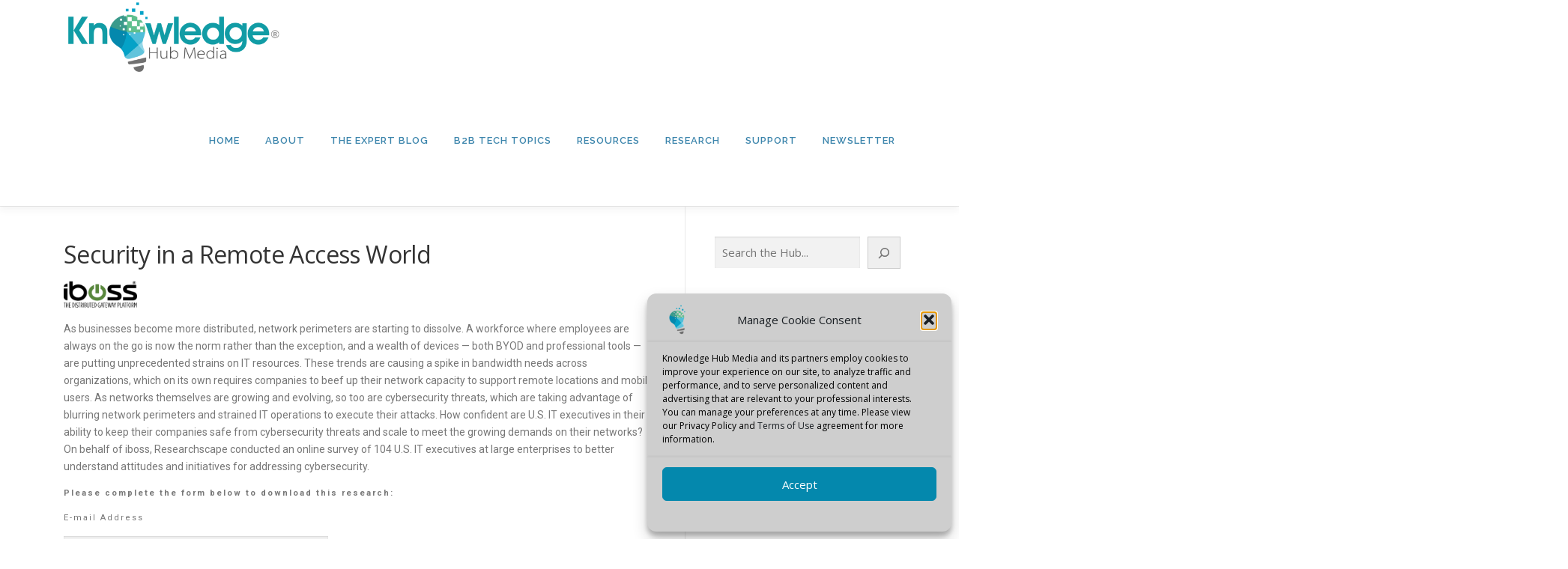

--- FILE ---
content_type: text/html; charset=UTF-8
request_url: https://knowledgehubmedia.com/security-remote-access-world/
body_size: 109438
content:
<!DOCTYPE html>
<html dir="ltr" lang="en-US" prefix="og: https://ogp.me/ns#">
<head>
<meta charset="UTF-8">
<meta name="viewport" content="width=device-width, initial-scale=1">
<link rel="profile" href="https://gmpg.org/xfn/11">
<title>Security in a Remote Access World | Knowledge Hub Media</title>

		<!-- All in One SEO 4.9.2 - aioseo.com -->
	<meta name="description" content="As businesses become more distributed, network perimeters are starting to dissolve. A workforce where employees are always on the go is now the norm rather than the exception, and a wealth of devices — both BYOD and professional tools — are putting unprecedented strains on IT resources. These trends are causing a spike in bandwidth" />
	<meta name="robots" content="max-image-preview:large" />
	<meta name="author" content="Knowledge Hub Media"/>
	<meta name="keywords" content="cybersecurity,iboss,it operations,network perimeters,white paper" />
	<link rel="canonical" href="https://knowledgehubmedia.com/security-remote-access-world/" />
	<meta name="generator" content="All in One SEO (AIOSEO) 4.9.2" />
		<meta property="og:locale" content="en_US" />
		<meta property="og:site_name" content="Knowledge Hub Media | Demand Generation Marketing" />
		<meta property="og:type" content="article" />
		<meta property="og:title" content="Security in a Remote Access World | Knowledge Hub Media" />
		<meta property="og:description" content="As businesses become more distributed, network perimeters are starting to dissolve. A workforce where employees are always on the go is now the norm rather than the exception, and a wealth of devices — both BYOD and professional tools — are putting unprecedented strains on IT resources. These trends are causing a spike in bandwidth" />
		<meta property="og:url" content="https://knowledgehubmedia.com/security-remote-access-world/" />
		<meta property="og:image" content="https://knowledgehubmedia.com/wp-content/uploads/2017/07/iboss_logo_125x50.png" />
		<meta property="og:image:secure_url" content="https://knowledgehubmedia.com/wp-content/uploads/2017/07/iboss_logo_125x50.png" />
		<meta property="og:image:width" content="125" />
		<meta property="og:image:height" content="50" />
		<meta property="article:published_time" content="2017-10-09T18:06:35+00:00" />
		<meta property="article:modified_time" content="2017-10-09T18:08:45+00:00" />
		<meta property="article:publisher" content="https://www.facebook.com/KnowledgeHubMedia" />
		<meta name="twitter:card" content="summary" />
		<meta name="twitter:site" content="@KnowledgeHubB2B" />
		<meta name="twitter:title" content="Security in a Remote Access World | Knowledge Hub Media" />
		<meta name="twitter:description" content="As businesses become more distributed, network perimeters are starting to dissolve. A workforce where employees are always on the go is now the norm rather than the exception, and a wealth of devices — both BYOD and professional tools — are putting unprecedented strains on IT resources. These trends are causing a spike in bandwidth" />
		<meta name="twitter:creator" content="@KnowledgeHubB2B" />
		<meta name="twitter:image" content="https://knowledgehubmedia.com/wp-content/uploads/2017/07/iboss_logo_125x50.png" />
		<script type="application/ld+json" class="aioseo-schema">
			{"@context":"https:\/\/schema.org","@graph":[{"@type":"Article","@id":"https:\/\/knowledgehubmedia.com\/security-remote-access-world\/#article","name":"Security in a Remote Access World | Knowledge Hub Media","headline":"Security in a Remote Access World","author":{"@id":"https:\/\/knowledgehubmedia.com\/author\/aesler\/#author"},"publisher":{"@id":"https:\/\/knowledgehubmedia.com\/#organization"},"image":{"@type":"ImageObject","url":"https:\/\/knowledgehubmedia.com\/wp-content\/uploads\/2017\/07\/iboss_logo_125x50.png","width":125,"height":50},"datePublished":"2017-10-09T14:06:35-04:00","dateModified":"2017-10-09T14:08:45-04:00","inLanguage":"en-US","mainEntityOfPage":{"@id":"https:\/\/knowledgehubmedia.com\/security-remote-access-world\/#webpage"},"isPartOf":{"@id":"https:\/\/knowledgehubmedia.com\/security-remote-access-world\/#webpage"},"articleSection":"InfoTech, Research, White Papers, Cybersecurity, iBoss, IT Operations, network perimeters, white paper"},{"@type":"BreadcrumbList","@id":"https:\/\/knowledgehubmedia.com\/security-remote-access-world\/#breadcrumblist","itemListElement":[{"@type":"ListItem","@id":"https:\/\/knowledgehubmedia.com#listItem","position":1,"name":"Home","item":"https:\/\/knowledgehubmedia.com","nextItem":{"@type":"ListItem","@id":"https:\/\/knowledgehubmedia.com\/category\/research\/#listItem","name":"Research"}},{"@type":"ListItem","@id":"https:\/\/knowledgehubmedia.com\/category\/research\/#listItem","position":2,"name":"Research","item":"https:\/\/knowledgehubmedia.com\/category\/research\/","nextItem":{"@type":"ListItem","@id":"https:\/\/knowledgehubmedia.com\/category\/research\/white-papers\/#listItem","name":"White Papers"},"previousItem":{"@type":"ListItem","@id":"https:\/\/knowledgehubmedia.com#listItem","name":"Home"}},{"@type":"ListItem","@id":"https:\/\/knowledgehubmedia.com\/category\/research\/white-papers\/#listItem","position":3,"name":"White Papers","item":"https:\/\/knowledgehubmedia.com\/category\/research\/white-papers\/","nextItem":{"@type":"ListItem","@id":"https:\/\/knowledgehubmedia.com\/security-remote-access-world\/#listItem","name":"Security in a Remote Access World"},"previousItem":{"@type":"ListItem","@id":"https:\/\/knowledgehubmedia.com\/category\/research\/#listItem","name":"Research"}},{"@type":"ListItem","@id":"https:\/\/knowledgehubmedia.com\/security-remote-access-world\/#listItem","position":4,"name":"Security in a Remote Access World","previousItem":{"@type":"ListItem","@id":"https:\/\/knowledgehubmedia.com\/category\/research\/white-papers\/#listItem","name":"White Papers"}}]},{"@type":"Organization","@id":"https:\/\/knowledgehubmedia.com\/#organization","name":"Knowledge Hub Media","description":"Demand Generation Marketing","url":"https:\/\/knowledgehubmedia.com\/","telephone":"+18884067477","logo":{"@type":"ImageObject","url":"https:\/\/knowledgehubmedia.com\/wp-content\/uploads\/2021\/07\/icon-107.png","@id":"https:\/\/knowledgehubmedia.com\/security-remote-access-world\/#organizationLogo","width":107,"height":107},"image":{"@id":"https:\/\/knowledgehubmedia.com\/security-remote-access-world\/#organizationLogo"},"sameAs":["https:\/\/www.facebook.com\/KnowledgeHubMedia","https:\/\/twitter.com\/KnowledgeHubB2B","https:\/\/www.youtube.com\/channel\/UCj8BXTPEtJKUttr0eC8HmbA","https:\/\/www.linkedin.com\/company\/knowledge-hub-media"]},{"@type":"Person","@id":"https:\/\/knowledgehubmedia.com\/author\/aesler\/#author","url":"https:\/\/knowledgehubmedia.com\/author\/aesler\/","name":"Knowledge Hub Media","image":{"@type":"ImageObject","@id":"https:\/\/knowledgehubmedia.com\/security-remote-access-world\/#authorImage","url":"https:\/\/secure.gravatar.com\/avatar\/116b51a287d3fa60c49b567e92e3d4cbadc12164e9a4dc188bd56f1d39bd1aa9?s=96&d=robohash&r=g","width":96,"height":96,"caption":"Knowledge Hub Media"}},{"@type":"WebPage","@id":"https:\/\/knowledgehubmedia.com\/security-remote-access-world\/#webpage","url":"https:\/\/knowledgehubmedia.com\/security-remote-access-world\/","name":"Security in a Remote Access World | Knowledge Hub Media","description":"As businesses become more distributed, network perimeters are starting to dissolve. A workforce where employees are always on the go is now the norm rather than the exception, and a wealth of devices \u2014 both BYOD and professional tools \u2014 are putting unprecedented strains on IT resources. These trends are causing a spike in bandwidth","inLanguage":"en-US","isPartOf":{"@id":"https:\/\/knowledgehubmedia.com\/#website"},"breadcrumb":{"@id":"https:\/\/knowledgehubmedia.com\/security-remote-access-world\/#breadcrumblist"},"author":{"@id":"https:\/\/knowledgehubmedia.com\/author\/aesler\/#author"},"creator":{"@id":"https:\/\/knowledgehubmedia.com\/author\/aesler\/#author"},"image":{"@type":"ImageObject","url":"https:\/\/knowledgehubmedia.com\/wp-content\/uploads\/2017\/07\/iboss_logo_125x50.png","@id":"https:\/\/knowledgehubmedia.com\/security-remote-access-world\/#mainImage","width":125,"height":50},"primaryImageOfPage":{"@id":"https:\/\/knowledgehubmedia.com\/security-remote-access-world\/#mainImage"},"datePublished":"2017-10-09T14:06:35-04:00","dateModified":"2017-10-09T14:08:45-04:00"},{"@type":"WebSite","@id":"https:\/\/knowledgehubmedia.com\/#website","url":"https:\/\/knowledgehubmedia.com\/","name":"Knowledge Hub Media","description":"Demand Generation Marketing","inLanguage":"en-US","publisher":{"@id":"https:\/\/knowledgehubmedia.com\/#organization"}}]}
		</script>
		<!-- All in One SEO -->

<link rel='dns-prefetch' href='//www.googletagmanager.com' />
<link rel='dns-prefetch' href='//fonts.googleapis.com' />
<link rel="alternate" type="application/rss+xml" title="Knowledge Hub Media &raquo; Feed" href="https://knowledgehubmedia.com/feed/" />
<link rel="alternate" type="application/rss+xml" title="Knowledge Hub Media &raquo; Comments Feed" href="https://knowledgehubmedia.com/comments/feed/" />
<link rel="alternate" title="oEmbed (JSON)" type="application/json+oembed" href="https://knowledgehubmedia.com/wp-json/oembed/1.0/embed?url=https%3A%2F%2Fknowledgehubmedia.com%2Fsecurity-remote-access-world%2F" />
<link rel="alternate" title="oEmbed (XML)" type="text/xml+oembed" href="https://knowledgehubmedia.com/wp-json/oembed/1.0/embed?url=https%3A%2F%2Fknowledgehubmedia.com%2Fsecurity-remote-access-world%2F&#038;format=xml" />
<style id='wp-img-auto-sizes-contain-inline-css' type='text/css'>
img:is([sizes=auto i],[sizes^="auto," i]){contain-intrinsic-size:3000px 1500px}
/*# sourceURL=wp-img-auto-sizes-contain-inline-css */
</style>
<style id='wp-emoji-styles-inline-css' type='text/css'>

	img.wp-smiley, img.emoji {
		display: inline !important;
		border: none !important;
		box-shadow: none !important;
		height: 1em !important;
		width: 1em !important;
		margin: 0 0.07em !important;
		vertical-align: -0.1em !important;
		background: none !important;
		padding: 0 !important;
	}
/*# sourceURL=wp-emoji-styles-inline-css */
</style>
<style id='wp-block-library-inline-css' type='text/css'>
:root{--wp-block-synced-color:#7a00df;--wp-block-synced-color--rgb:122,0,223;--wp-bound-block-color:var(--wp-block-synced-color);--wp-editor-canvas-background:#ddd;--wp-admin-theme-color:#007cba;--wp-admin-theme-color--rgb:0,124,186;--wp-admin-theme-color-darker-10:#006ba1;--wp-admin-theme-color-darker-10--rgb:0,107,160.5;--wp-admin-theme-color-darker-20:#005a87;--wp-admin-theme-color-darker-20--rgb:0,90,135;--wp-admin-border-width-focus:2px}@media (min-resolution:192dpi){:root{--wp-admin-border-width-focus:1.5px}}.wp-element-button{cursor:pointer}:root .has-very-light-gray-background-color{background-color:#eee}:root .has-very-dark-gray-background-color{background-color:#313131}:root .has-very-light-gray-color{color:#eee}:root .has-very-dark-gray-color{color:#313131}:root .has-vivid-green-cyan-to-vivid-cyan-blue-gradient-background{background:linear-gradient(135deg,#00d084,#0693e3)}:root .has-purple-crush-gradient-background{background:linear-gradient(135deg,#34e2e4,#4721fb 50%,#ab1dfe)}:root .has-hazy-dawn-gradient-background{background:linear-gradient(135deg,#faaca8,#dad0ec)}:root .has-subdued-olive-gradient-background{background:linear-gradient(135deg,#fafae1,#67a671)}:root .has-atomic-cream-gradient-background{background:linear-gradient(135deg,#fdd79a,#004a59)}:root .has-nightshade-gradient-background{background:linear-gradient(135deg,#330968,#31cdcf)}:root .has-midnight-gradient-background{background:linear-gradient(135deg,#020381,#2874fc)}:root{--wp--preset--font-size--normal:16px;--wp--preset--font-size--huge:42px}.has-regular-font-size{font-size:1em}.has-larger-font-size{font-size:2.625em}.has-normal-font-size{font-size:var(--wp--preset--font-size--normal)}.has-huge-font-size{font-size:var(--wp--preset--font-size--huge)}.has-text-align-center{text-align:center}.has-text-align-left{text-align:left}.has-text-align-right{text-align:right}.has-fit-text{white-space:nowrap!important}#end-resizable-editor-section{display:none}.aligncenter{clear:both}.items-justified-left{justify-content:flex-start}.items-justified-center{justify-content:center}.items-justified-right{justify-content:flex-end}.items-justified-space-between{justify-content:space-between}.screen-reader-text{border:0;clip-path:inset(50%);height:1px;margin:-1px;overflow:hidden;padding:0;position:absolute;width:1px;word-wrap:normal!important}.screen-reader-text:focus{background-color:#ddd;clip-path:none;color:#444;display:block;font-size:1em;height:auto;left:5px;line-height:normal;padding:15px 23px 14px;text-decoration:none;top:5px;width:auto;z-index:100000}html :where(.has-border-color){border-style:solid}html :where([style*=border-top-color]){border-top-style:solid}html :where([style*=border-right-color]){border-right-style:solid}html :where([style*=border-bottom-color]){border-bottom-style:solid}html :where([style*=border-left-color]){border-left-style:solid}html :where([style*=border-width]){border-style:solid}html :where([style*=border-top-width]){border-top-style:solid}html :where([style*=border-right-width]){border-right-style:solid}html :where([style*=border-bottom-width]){border-bottom-style:solid}html :where([style*=border-left-width]){border-left-style:solid}html :where(img[class*=wp-image-]){height:auto;max-width:100%}:where(figure){margin:0 0 1em}html :where(.is-position-sticky){--wp-admin--admin-bar--position-offset:var(--wp-admin--admin-bar--height,0px)}@media screen and (max-width:600px){html :where(.is-position-sticky){--wp-admin--admin-bar--position-offset:0px}}

/*# sourceURL=wp-block-library-inline-css */
</style><style id='wp-block-search-inline-css' type='text/css'>
.wp-block-search__button{margin-left:10px;word-break:normal}.wp-block-search__button.has-icon{line-height:0}.wp-block-search__button svg{height:1.25em;min-height:24px;min-width:24px;width:1.25em;fill:currentColor;vertical-align:text-bottom}:where(.wp-block-search__button){border:1px solid #ccc;padding:6px 10px}.wp-block-search__inside-wrapper{display:flex;flex:auto;flex-wrap:nowrap;max-width:100%}.wp-block-search__label{width:100%}.wp-block-search.wp-block-search__button-only .wp-block-search__button{box-sizing:border-box;display:flex;flex-shrink:0;justify-content:center;margin-left:0;max-width:100%}.wp-block-search.wp-block-search__button-only .wp-block-search__inside-wrapper{min-width:0!important;transition-property:width}.wp-block-search.wp-block-search__button-only .wp-block-search__input{flex-basis:100%;transition-duration:.3s}.wp-block-search.wp-block-search__button-only.wp-block-search__searchfield-hidden,.wp-block-search.wp-block-search__button-only.wp-block-search__searchfield-hidden .wp-block-search__inside-wrapper{overflow:hidden}.wp-block-search.wp-block-search__button-only.wp-block-search__searchfield-hidden .wp-block-search__input{border-left-width:0!important;border-right-width:0!important;flex-basis:0;flex-grow:0;margin:0;min-width:0!important;padding-left:0!important;padding-right:0!important;width:0!important}:where(.wp-block-search__input){appearance:none;border:1px solid #949494;flex-grow:1;font-family:inherit;font-size:inherit;font-style:inherit;font-weight:inherit;letter-spacing:inherit;line-height:inherit;margin-left:0;margin-right:0;min-width:3rem;padding:8px;text-decoration:unset!important;text-transform:inherit}:where(.wp-block-search__button-inside .wp-block-search__inside-wrapper){background-color:#fff;border:1px solid #949494;box-sizing:border-box;padding:4px}:where(.wp-block-search__button-inside .wp-block-search__inside-wrapper) .wp-block-search__input{border:none;border-radius:0;padding:0 4px}:where(.wp-block-search__button-inside .wp-block-search__inside-wrapper) .wp-block-search__input:focus{outline:none}:where(.wp-block-search__button-inside .wp-block-search__inside-wrapper) :where(.wp-block-search__button){padding:4px 8px}.wp-block-search.aligncenter .wp-block-search__inside-wrapper{margin:auto}.wp-block[data-align=right] .wp-block-search.wp-block-search__button-only .wp-block-search__inside-wrapper{float:right}
/*# sourceURL=https://knowledgehubmedia.com/wp-includes/blocks/search/style.min.css */
</style>
<style id='wp-block-search-theme-inline-css' type='text/css'>
.wp-block-search .wp-block-search__label{font-weight:700}.wp-block-search__button{border:1px solid #ccc;padding:.375em .625em}
/*# sourceURL=https://knowledgehubmedia.com/wp-includes/blocks/search/theme.min.css */
</style>
<style id='wp-block-paragraph-inline-css' type='text/css'>
.is-small-text{font-size:.875em}.is-regular-text{font-size:1em}.is-large-text{font-size:2.25em}.is-larger-text{font-size:3em}.has-drop-cap:not(:focus):first-letter{float:left;font-size:8.4em;font-style:normal;font-weight:100;line-height:.68;margin:.05em .1em 0 0;text-transform:uppercase}body.rtl .has-drop-cap:not(:focus):first-letter{float:none;margin-left:.1em}p.has-drop-cap.has-background{overflow:hidden}:root :where(p.has-background){padding:1.25em 2.375em}:where(p.has-text-color:not(.has-link-color)) a{color:inherit}p.has-text-align-left[style*="writing-mode:vertical-lr"],p.has-text-align-right[style*="writing-mode:vertical-rl"]{rotate:180deg}
/*# sourceURL=https://knowledgehubmedia.com/wp-includes/blocks/paragraph/style.min.css */
</style>
<style id='global-styles-inline-css' type='text/css'>
:root{--wp--preset--aspect-ratio--square: 1;--wp--preset--aspect-ratio--4-3: 4/3;--wp--preset--aspect-ratio--3-4: 3/4;--wp--preset--aspect-ratio--3-2: 3/2;--wp--preset--aspect-ratio--2-3: 2/3;--wp--preset--aspect-ratio--16-9: 16/9;--wp--preset--aspect-ratio--9-16: 9/16;--wp--preset--color--black: #000000;--wp--preset--color--cyan-bluish-gray: #abb8c3;--wp--preset--color--white: #ffffff;--wp--preset--color--pale-pink: #f78da7;--wp--preset--color--vivid-red: #cf2e2e;--wp--preset--color--luminous-vivid-orange: #ff6900;--wp--preset--color--luminous-vivid-amber: #fcb900;--wp--preset--color--light-green-cyan: #7bdcb5;--wp--preset--color--vivid-green-cyan: #00d084;--wp--preset--color--pale-cyan-blue: #8ed1fc;--wp--preset--color--vivid-cyan-blue: #0693e3;--wp--preset--color--vivid-purple: #9b51e0;--wp--preset--gradient--vivid-cyan-blue-to-vivid-purple: linear-gradient(135deg,rgb(6,147,227) 0%,rgb(155,81,224) 100%);--wp--preset--gradient--light-green-cyan-to-vivid-green-cyan: linear-gradient(135deg,rgb(122,220,180) 0%,rgb(0,208,130) 100%);--wp--preset--gradient--luminous-vivid-amber-to-luminous-vivid-orange: linear-gradient(135deg,rgb(252,185,0) 0%,rgb(255,105,0) 100%);--wp--preset--gradient--luminous-vivid-orange-to-vivid-red: linear-gradient(135deg,rgb(255,105,0) 0%,rgb(207,46,46) 100%);--wp--preset--gradient--very-light-gray-to-cyan-bluish-gray: linear-gradient(135deg,rgb(238,238,238) 0%,rgb(169,184,195) 100%);--wp--preset--gradient--cool-to-warm-spectrum: linear-gradient(135deg,rgb(74,234,220) 0%,rgb(151,120,209) 20%,rgb(207,42,186) 40%,rgb(238,44,130) 60%,rgb(251,105,98) 80%,rgb(254,248,76) 100%);--wp--preset--gradient--blush-light-purple: linear-gradient(135deg,rgb(255,206,236) 0%,rgb(152,150,240) 100%);--wp--preset--gradient--blush-bordeaux: linear-gradient(135deg,rgb(254,205,165) 0%,rgb(254,45,45) 50%,rgb(107,0,62) 100%);--wp--preset--gradient--luminous-dusk: linear-gradient(135deg,rgb(255,203,112) 0%,rgb(199,81,192) 50%,rgb(65,88,208) 100%);--wp--preset--gradient--pale-ocean: linear-gradient(135deg,rgb(255,245,203) 0%,rgb(182,227,212) 50%,rgb(51,167,181) 100%);--wp--preset--gradient--electric-grass: linear-gradient(135deg,rgb(202,248,128) 0%,rgb(113,206,126) 100%);--wp--preset--gradient--midnight: linear-gradient(135deg,rgb(2,3,129) 0%,rgb(40,116,252) 100%);--wp--preset--font-size--small: 13px;--wp--preset--font-size--medium: 20px;--wp--preset--font-size--large: 36px;--wp--preset--font-size--x-large: 42px;--wp--preset--spacing--20: 0.44rem;--wp--preset--spacing--30: 0.67rem;--wp--preset--spacing--40: 1rem;--wp--preset--spacing--50: 1.5rem;--wp--preset--spacing--60: 2.25rem;--wp--preset--spacing--70: 3.38rem;--wp--preset--spacing--80: 5.06rem;--wp--preset--shadow--natural: 6px 6px 9px rgba(0, 0, 0, 0.2);--wp--preset--shadow--deep: 12px 12px 50px rgba(0, 0, 0, 0.4);--wp--preset--shadow--sharp: 6px 6px 0px rgba(0, 0, 0, 0.2);--wp--preset--shadow--outlined: 6px 6px 0px -3px rgb(255, 255, 255), 6px 6px rgb(0, 0, 0);--wp--preset--shadow--crisp: 6px 6px 0px rgb(0, 0, 0);}:where(.is-layout-flex){gap: 0.5em;}:where(.is-layout-grid){gap: 0.5em;}body .is-layout-flex{display: flex;}.is-layout-flex{flex-wrap: wrap;align-items: center;}.is-layout-flex > :is(*, div){margin: 0;}body .is-layout-grid{display: grid;}.is-layout-grid > :is(*, div){margin: 0;}:where(.wp-block-columns.is-layout-flex){gap: 2em;}:where(.wp-block-columns.is-layout-grid){gap: 2em;}:where(.wp-block-post-template.is-layout-flex){gap: 1.25em;}:where(.wp-block-post-template.is-layout-grid){gap: 1.25em;}.has-black-color{color: var(--wp--preset--color--black) !important;}.has-cyan-bluish-gray-color{color: var(--wp--preset--color--cyan-bluish-gray) !important;}.has-white-color{color: var(--wp--preset--color--white) !important;}.has-pale-pink-color{color: var(--wp--preset--color--pale-pink) !important;}.has-vivid-red-color{color: var(--wp--preset--color--vivid-red) !important;}.has-luminous-vivid-orange-color{color: var(--wp--preset--color--luminous-vivid-orange) !important;}.has-luminous-vivid-amber-color{color: var(--wp--preset--color--luminous-vivid-amber) !important;}.has-light-green-cyan-color{color: var(--wp--preset--color--light-green-cyan) !important;}.has-vivid-green-cyan-color{color: var(--wp--preset--color--vivid-green-cyan) !important;}.has-pale-cyan-blue-color{color: var(--wp--preset--color--pale-cyan-blue) !important;}.has-vivid-cyan-blue-color{color: var(--wp--preset--color--vivid-cyan-blue) !important;}.has-vivid-purple-color{color: var(--wp--preset--color--vivid-purple) !important;}.has-black-background-color{background-color: var(--wp--preset--color--black) !important;}.has-cyan-bluish-gray-background-color{background-color: var(--wp--preset--color--cyan-bluish-gray) !important;}.has-white-background-color{background-color: var(--wp--preset--color--white) !important;}.has-pale-pink-background-color{background-color: var(--wp--preset--color--pale-pink) !important;}.has-vivid-red-background-color{background-color: var(--wp--preset--color--vivid-red) !important;}.has-luminous-vivid-orange-background-color{background-color: var(--wp--preset--color--luminous-vivid-orange) !important;}.has-luminous-vivid-amber-background-color{background-color: var(--wp--preset--color--luminous-vivid-amber) !important;}.has-light-green-cyan-background-color{background-color: var(--wp--preset--color--light-green-cyan) !important;}.has-vivid-green-cyan-background-color{background-color: var(--wp--preset--color--vivid-green-cyan) !important;}.has-pale-cyan-blue-background-color{background-color: var(--wp--preset--color--pale-cyan-blue) !important;}.has-vivid-cyan-blue-background-color{background-color: var(--wp--preset--color--vivid-cyan-blue) !important;}.has-vivid-purple-background-color{background-color: var(--wp--preset--color--vivid-purple) !important;}.has-black-border-color{border-color: var(--wp--preset--color--black) !important;}.has-cyan-bluish-gray-border-color{border-color: var(--wp--preset--color--cyan-bluish-gray) !important;}.has-white-border-color{border-color: var(--wp--preset--color--white) !important;}.has-pale-pink-border-color{border-color: var(--wp--preset--color--pale-pink) !important;}.has-vivid-red-border-color{border-color: var(--wp--preset--color--vivid-red) !important;}.has-luminous-vivid-orange-border-color{border-color: var(--wp--preset--color--luminous-vivid-orange) !important;}.has-luminous-vivid-amber-border-color{border-color: var(--wp--preset--color--luminous-vivid-amber) !important;}.has-light-green-cyan-border-color{border-color: var(--wp--preset--color--light-green-cyan) !important;}.has-vivid-green-cyan-border-color{border-color: var(--wp--preset--color--vivid-green-cyan) !important;}.has-pale-cyan-blue-border-color{border-color: var(--wp--preset--color--pale-cyan-blue) !important;}.has-vivid-cyan-blue-border-color{border-color: var(--wp--preset--color--vivid-cyan-blue) !important;}.has-vivid-purple-border-color{border-color: var(--wp--preset--color--vivid-purple) !important;}.has-vivid-cyan-blue-to-vivid-purple-gradient-background{background: var(--wp--preset--gradient--vivid-cyan-blue-to-vivid-purple) !important;}.has-light-green-cyan-to-vivid-green-cyan-gradient-background{background: var(--wp--preset--gradient--light-green-cyan-to-vivid-green-cyan) !important;}.has-luminous-vivid-amber-to-luminous-vivid-orange-gradient-background{background: var(--wp--preset--gradient--luminous-vivid-amber-to-luminous-vivid-orange) !important;}.has-luminous-vivid-orange-to-vivid-red-gradient-background{background: var(--wp--preset--gradient--luminous-vivid-orange-to-vivid-red) !important;}.has-very-light-gray-to-cyan-bluish-gray-gradient-background{background: var(--wp--preset--gradient--very-light-gray-to-cyan-bluish-gray) !important;}.has-cool-to-warm-spectrum-gradient-background{background: var(--wp--preset--gradient--cool-to-warm-spectrum) !important;}.has-blush-light-purple-gradient-background{background: var(--wp--preset--gradient--blush-light-purple) !important;}.has-blush-bordeaux-gradient-background{background: var(--wp--preset--gradient--blush-bordeaux) !important;}.has-luminous-dusk-gradient-background{background: var(--wp--preset--gradient--luminous-dusk) !important;}.has-pale-ocean-gradient-background{background: var(--wp--preset--gradient--pale-ocean) !important;}.has-electric-grass-gradient-background{background: var(--wp--preset--gradient--electric-grass) !important;}.has-midnight-gradient-background{background: var(--wp--preset--gradient--midnight) !important;}.has-small-font-size{font-size: var(--wp--preset--font-size--small) !important;}.has-medium-font-size{font-size: var(--wp--preset--font-size--medium) !important;}.has-large-font-size{font-size: var(--wp--preset--font-size--large) !important;}.has-x-large-font-size{font-size: var(--wp--preset--font-size--x-large) !important;}
/*# sourceURL=global-styles-inline-css */
</style>
<style id='core-block-supports-inline-css' type='text/css'>
.wp-elements-ffd1b87690ddedfe558f97e73adf351f a:where(:not(.wp-element-button)){color:var(--wp--preset--color--cyan-bluish-gray);}.wp-elements-aa8217081ee05a45fa16d295def2130e a:where(:not(.wp-element-button)){color:#119ca5;}
/*# sourceURL=core-block-supports-inline-css */
</style>

<style id='classic-theme-styles-inline-css' type='text/css'>
/*! This file is auto-generated */
.wp-block-button__link{color:#fff;background-color:#32373c;border-radius:9999px;box-shadow:none;text-decoration:none;padding:calc(.667em + 2px) calc(1.333em + 2px);font-size:1.125em}.wp-block-file__button{background:#32373c;color:#fff;text-decoration:none}
/*# sourceURL=/wp-includes/css/classic-themes.min.css */
</style>
<link rel='stylesheet' id='contact-form-7-css' href='https://knowledgehubmedia.com/wp-content/plugins/contact-form-7/includes/css/styles.css?ver=6.1.4' type='text/css' media='all' />
<link rel='stylesheet' id='cmplz-general-css' href='https://knowledgehubmedia.com/wp-content/plugins/complianz-gdpr/assets/css/cookieblocker.min.css?ver=1765983010' type='text/css' media='all' />
<link rel='stylesheet' id='onepress-fonts-css' href='https://fonts.googleapis.com/css?family=Raleway%3A400%2C500%2C600%2C700%2C300%2C100%2C800%2C900%7COpen+Sans%3A400%2C300%2C300italic%2C400italic%2C600%2C600italic%2C700%2C700italic&#038;subset=latin%2Clatin-ext&#038;display=swap&#038;ver=2.3.8' type='text/css' media='all' />
<link rel='stylesheet' id='onepress-animate-css' href='https://knowledgehubmedia.com/wp-content/themes/onepress/assets/css/animate.min.css?ver=2.3.8' type='text/css' media='all' />
<link rel='stylesheet' id='onepress-fa-css' href='https://knowledgehubmedia.com/wp-content/themes/onepress/assets/fontawesome-v6/css/all.min.css?ver=6.5.1' type='text/css' media='all' />
<link rel='stylesheet' id='onepress-fa-shims-css' href='https://knowledgehubmedia.com/wp-content/themes/onepress/assets/fontawesome-v6/css/v4-shims.min.css?ver=6.5.1' type='text/css' media='all' />
<link rel='stylesheet' id='onepress-bootstrap-css' href='https://knowledgehubmedia.com/wp-content/themes/onepress/assets/css/bootstrap.min.css?ver=2.3.8' type='text/css' media='all' />
<link rel='stylesheet' id='onepress-style-css' href='https://knowledgehubmedia.com/wp-content/themes/onepress/style.css?ver=6e9d0be8cd2f75e60274701653501d21' type='text/css' media='all' />
<style id='onepress-style-inline-css' type='text/css'>
.site-logo-div img{height:100px;width:auto}#main .video-section section.hero-slideshow-wrapper{background:transparent}.hero-slideshow-wrapper:after{position:absolute;top:0px;left:0px;width:100%;height:100%;background-color:rgba(0,0,0,0.3);display:block;content:""}#parallax-hero .jarallax-container .parallax-bg:before{background-color:rgba(0,0,0,0.3)}.body-desktop .parallax-hero .hero-slideshow-wrapper:after{display:none!important}#parallax-hero>.parallax-bg::before{background-color:rgba(0,0,0,0.3);opacity:1}.body-desktop .parallax-hero .hero-slideshow-wrapper:after{display:none!important}a,.screen-reader-text:hover,.screen-reader-text:active,.screen-reader-text:focus,.header-social a,.onepress-menu a:hover,.onepress-menu ul li a:hover,.onepress-menu li.onepress-current-item>a,.onepress-menu ul li.current-menu-item>a,.onepress-menu>li a.menu-actived,.onepress-menu.onepress-menu-mobile li.onepress-current-item>a,.site-footer a,.site-footer .footer-social a:hover,.site-footer .btt a:hover,.highlight,#comments .comment .comment-wrapper .comment-meta .comment-time:hover,#comments .comment .comment-wrapper .comment-meta .comment-reply-link:hover,#comments .comment .comment-wrapper .comment-meta .comment-edit-link:hover,.btn-theme-primary-outline,.sidebar .widget a:hover,.section-services .service-item .service-image i,.counter_item .counter__number,.team-member .member-thumb .member-profile a:hover,.icon-background-default{color:#119ca5}input[type="reset"],input[type="submit"],input[type="submit"],input[type="reset"]:hover,input[type="submit"]:hover,input[type="submit"]:hover .nav-links a:hover,.btn-theme-primary,.btn-theme-primary-outline:hover,.section-testimonials .card-theme-primary,.woocommerce #respond input#submit,.woocommerce a.button,.woocommerce button.button,.woocommerce input.button,.woocommerce button.button.alt,.pirate-forms-submit-button,.pirate-forms-submit-button:hover,input[type="reset"],input[type="submit"],input[type="submit"],.pirate-forms-submit-button,.contact-form div.wpforms-container-full .wpforms-form .wpforms-submit,.contact-form div.wpforms-container-full .wpforms-form .wpforms-submit:hover,.nav-links a:hover,.nav-links a.current,.nav-links .page-numbers:hover,.nav-links .page-numbers.current{background:#119ca5}.btn-theme-primary-outline,.btn-theme-primary-outline:hover,.pricing__item:hover,.section-testimonials .card-theme-primary,.entry-content blockquote{border-color:#119ca5}.page-header.page--cover .entry-title{color:rgba(0,0,0,1)}.page-header .entry-title{color:rgba(0,0,0,1)}.onepress-menu>li>a{color:#3c85ac}.onepress-menu>li>a:hover,.onepress-menu>li.onepress-current-item>a{color:#40bac8;-webkit-transition:all 0.5s ease-in-out;-moz-transition:all 0.5s ease-in-out;-o-transition:all 0.5s ease-in-out;transition:all 0.5s ease-in-out}#nav-toggle span,#nav-toggle span::before,#nav-toggle span::after,#nav-toggle.nav-is-visible span::before,#nav-toggle.nav-is-visible span::after{background:#3c85ac}.site-footer .footer-connect .follow-heading,.site-footer .footer-social a{color:#dbdbdb}.site-footer .site-info,.site-footer .btt a{background-color:#222222}.site-footer .site-info{color:#222222}.site-footer .btt a,.site-footer .site-info a{color:#222222}.site-footer .btt a,.site-footer .site-info a{color:#222222}.site-footer .btt a:hover,.site-footer .site-info a:hover{color:#222222}#footer-widgets{color:#119ca5}#footer-widgets .sidebar .widget a{color:#119ca5}#footer-widgets .sidebar .widget a:hover{color:#01728e}.gallery-carousel .g-item{padding:0px 10px}.gallery-carousel-wrap{margin-left:-10px;margin-right:-10px}.gallery-grid .g-item,.gallery-masonry .g-item .inner{padding:10px}.gallery-grid-wrap,.gallery-masonry-wrap{margin-left:-10px;margin-right:-10px}.gallery-justified-wrap{margin-left:-20px;margin-right:-20px}.single-post .site-main,.single-post .entry-content>*{max-width:800px}body .c-bully{color:#05a2c7}body .c-bully.c-bully--inversed{color:#50bed8}body .c-bully .c-bully__title{background-color:rgba(80,190,216,1)}body .c-bully .c-bully__title{color:rgba(64,186,200,1)}
/*# sourceURL=onepress-style-inline-css */
</style>
<link rel='stylesheet' id='onepress-gallery-lightgallery-css' href='https://knowledgehubmedia.com/wp-content/themes/onepress/assets/css/lightgallery.css?ver=6e9d0be8cd2f75e60274701653501d21' type='text/css' media='all' />
<script type="text/javascript" async src="https://knowledgehubmedia.com/wp-content/plugins/burst-statistics/assets/js/timeme/timeme.min.js?ver=1766674215" id="burst-timeme-js"></script>
<script type="text/javascript" async src="https://knowledgehubmedia.com/wp-content/uploads/burst/js/burst.min.js?ver=1766771515" id="burst-js"></script>
<script type="text/javascript" src="https://knowledgehubmedia.com/wp-includes/js/jquery/jquery.min.js?ver=3.7.1" id="jquery-core-js"></script>
<script type="text/javascript" src="https://knowledgehubmedia.com/wp-includes/js/jquery/jquery-migrate.min.js?ver=3.4.1" id="jquery-migrate-js"></script>

<!-- Google tag (gtag.js) snippet added by Site Kit -->
<!-- Google Analytics snippet added by Site Kit -->
<!-- Google Ads snippet added by Site Kit -->
<script type="text/javascript" src="https://www.googletagmanager.com/gtag/js?id=GT-NGSCP2T9" id="google_gtagjs-js" async></script>
<script type="text/javascript" id="google_gtagjs-js-after">
/* <![CDATA[ */
window.dataLayer = window.dataLayer || [];function gtag(){dataLayer.push(arguments);}
gtag("set","linker",{"domains":["knowledgehubmedia.com"]});
gtag("js", new Date());
gtag("set", "developer_id.dZTNiMT", true);
gtag("config", "GT-NGSCP2T9");
gtag("config", "AW-17673333745");
 window._googlesitekit = window._googlesitekit || {}; window._googlesitekit.throttledEvents = []; window._googlesitekit.gtagEvent = (name, data) => { var key = JSON.stringify( { name, data } ); if ( !! window._googlesitekit.throttledEvents[ key ] ) { return; } window._googlesitekit.throttledEvents[ key ] = true; setTimeout( () => { delete window._googlesitekit.throttledEvents[ key ]; }, 5 ); gtag( "event", name, { ...data, event_source: "site-kit" } ); }; 
//# sourceURL=google_gtagjs-js-after
/* ]]> */
</script>
<link rel="https://api.w.org/" href="https://knowledgehubmedia.com/wp-json/" /><link rel="alternate" title="JSON" type="application/json" href="https://knowledgehubmedia.com/wp-json/wp/v2/posts/84725" /><link rel="EditURI" type="application/rsd+xml" title="RSD" href="https://knowledgehubmedia.com/xmlrpc.php?rsd" />
	<link rel="preconnect" href="https://fonts.googleapis.com">
	<link rel="preconnect" href="https://fonts.gstatic.com">
	<link href='https://fonts.googleapis.com/css2?display=swap&family=Roboto:wght@400;500;700;900' rel='stylesheet'><meta name="generator" content="Site Kit by Google 1.168.0" />			<style>.cmplz-hidden {
					display: none !important;
				}</style><link rel="icon" href="https://knowledgehubmedia.com/wp-content/uploads/2024/06/cropped-android-chrome-512x512-1-32x32.png" sizes="32x32" />
<link rel="icon" href="https://knowledgehubmedia.com/wp-content/uploads/2024/06/cropped-android-chrome-512x512-1-192x192.png" sizes="192x192" />
<link rel="apple-touch-icon" href="https://knowledgehubmedia.com/wp-content/uploads/2024/06/cropped-android-chrome-512x512-1-180x180.png" />
<meta name="msapplication-TileImage" content="https://knowledgehubmedia.com/wp-content/uploads/2024/06/cropped-android-chrome-512x512-1-270x270.png" />
	<style id="egf-frontend-styles" type="text/css">
		p {font-family: 'Roboto', sans-serif;font-style: normal;font-weight: 400;text-decoration: none;text-transform: none;} h1 {font-family: 'Roboto', sans-serif;font-style: normal;font-weight: 700;} h2 {font-family: 'Roboto', sans-serif;font-style: normal;font-weight: 700;} h3 {font-family: 'Roboto', sans-serif;font-style: normal;font-weight: 900;text-decoration: none;text-transform: none;} h4 {font-family: 'Roboto', sans-serif;font-style: normal;font-weight: 500;} h5 {font-family: 'Roboto', sans-serif;font-style: normal;font-weight: 700;} h6 {font-family: 'Roboto', sans-serif;font-style: normal;font-weight: 700;} ul {font-family: 'Roboto', sans-serif!important;font-style: normal!important;font-weight: 400!important;} ol {font-family: 'Roboto', sans-serif!important;font-style: normal!important;font-weight: 400!important;} p {font-family: 'Roboto', sans-serif!important;font-style: normal!important;font-weight: 400!important;} li {font-family: 'Roboto', sans-serif!important;font-style: normal!important;font-weight: 400!important;} 	</style>
	</head>

<body data-rsssl=1 data-cmplz=1 class="wp-singular post-template-default single single-post postid-84725 single-format-standard wp-custom-logo wp-theme-onepress group-blog  maxi-blocks--active " data-burst_id="84725" data-burst_type="post">
<div id="page" class="hfeed site">
	<a class="skip-link screen-reader-text" href="#content">Skip to content</a>
	<div id="header-section" class="h-on-top no-transparent">		<header id="masthead" class="site-header header-contained no-sticky no-scroll no-t h-on-top" role="banner">
			<div class="container">
				<div class="site-branding">
				<div class="site-brand-inner has-logo-img no-desc"><div class="site-logo-div"><a href="https://knowledgehubmedia.com/" class="custom-logo-link  no-t-logo" rel="home" itemprop="url"><img width="2000" height="692" src="https://knowledgehubmedia.com/wp-content/uploads/2024/06/cropped-KnowledgeHubMD52aR00aP02ZL-Hoover-Registered-Trademark-XL-Transparent.png" class="custom-logo" alt="Knowledge Hub Media" itemprop="logo" srcset="https://knowledgehubmedia.com/wp-content/uploads/2024/06/KnowledgeHubMD52aR00aP02ZL-Hoover-Registered-Trademark-XL-Transparent.png 2x" decoding="async" /></a></div></div>				</div>
				<div class="header-right-wrapper">
					<a href="#0" id="nav-toggle">Menu<span></span></a>
					<nav id="site-navigation" class="main-navigation" role="navigation">
						<ul class="onepress-menu">
							<li id="menu-item-412995" class="menu-item menu-item-type-custom menu-item-object-custom menu-item-home menu-item-412995"><a href="https://knowledgehubmedia.com" title="Knowledge Hub Media">Home</a></li>
<li id="menu-item-412996" class="menu-item menu-item-type-custom menu-item-object-custom menu-item-412996"><a href="https://knowledgehubmedia.com/contact-us/about-knowledge-hub/" title="A leading B2B tech publisher (and so much more) since 2009.">About</a></li>
<li id="menu-item-413000" class="menu-item menu-item-type-taxonomy menu-item-object-category menu-item-413000"><a href="https://knowledgehubmedia.com/category/b2b-tech-demand-generation/" title="What&#8217;s trending in B2B technology?">The Expert Blog</a></li>
<li id="menu-item-413009" class="menu-item menu-item-type-taxonomy menu-item-object-category menu-item-has-children menu-item-413009"><a href="https://knowledgehubmedia.com/category/all-articles/" title="Everything from AI and Machine Learning&#8230; to BI and E-Learning.">B2B Tech Topics</a>
<ul class="sub-menu">
	<li id="menu-item-412997" class="menu-item menu-item-type-taxonomy menu-item-object-category menu-item-412997"><a href="https://knowledgehubmedia.com/category/business-articles/" title="Trending B2B Tech Articles">&#8211; Featured Articles &#8211;</a></li>
	<li id="menu-item-413719" class="menu-item menu-item-type-custom menu-item-object-custom menu-item-413719"><a href="https://knowledgehubmedia.com/?s=artificial+intelligence" title="AI and ML">Artificial Intelligence</a></li>
	<li id="menu-item-413022" class="menu-item menu-item-type-taxonomy menu-item-object-category menu-item-413022"><a href="https://knowledgehubmedia.com/category/biotechnology/" title="Biotech and Lifesciences">Biotechnology</a></li>
	<li id="menu-item-413727" class="menu-item menu-item-type-custom menu-item-object-custom menu-item-413727"><a href="https://knowledgehubmedia.com/?s=blockchain" title="Blockchain Technology, Cryptocurrency">Blockchain &#038; Crypto</a></li>
	<li id="menu-item-413015" class="menu-item menu-item-type-taxonomy menu-item-object-category menu-item-413015"><a href="https://knowledgehubmedia.com/category/data-protection/" title="Data Storage, Backup, and Disaster Recovery">Data Protection</a></li>
	<li id="menu-item-413721" class="menu-item menu-item-type-custom menu-item-object-custom menu-item-413721"><a href="https://knowledgehubmedia.com/?s=edge+server" title="Edge Computing">Edge AI &#038; HPC</a></li>
	<li id="menu-item-413017" class="menu-item menu-item-type-taxonomy menu-item-object-category menu-item-413017"><a href="https://knowledgehubmedia.com/category/education/" title="K-12, Higher Ed, and eLearning">Education</a></li>
	<li id="menu-item-413019" class="menu-item menu-item-type-taxonomy menu-item-object-category menu-item-413019"><a href="https://knowledgehubmedia.com/category/engineering/" title="Software Engineering">Engineering</a></li>
	<li id="menu-item-413016" class="menu-item menu-item-type-taxonomy menu-item-object-category menu-item-413016"><a href="https://knowledgehubmedia.com/category/enterprise-security/" title="Cybersecurity, Ransomware, and Threat Prevention">Enterprise Security</a></li>
	<li id="menu-item-413012" class="menu-item menu-item-type-taxonomy menu-item-object-category menu-item-413012"><a href="https://knowledgehubmedia.com/category/finance-accounting/" title="Digital Payments, PFM, Algorithms in Finance and Banking">FinTech</a></li>
	<li id="menu-item-413714" class="menu-item menu-item-type-custom menu-item-object-custom menu-item-413714"><a href="https://knowledgehubmedia.com/?s=generative+ai" title="LLMs, AI Image Generation, Local AI">Generative AI</a></li>
	<li id="menu-item-413021" class="menu-item menu-item-type-taxonomy menu-item-object-category menu-item-413021"><a href="https://knowledgehubmedia.com/category/government/" title="State &#038; Local, Federal">Government</a></li>
	<li id="menu-item-413018" class="menu-item menu-item-type-taxonomy menu-item-object-category menu-item-413018"><a href="https://knowledgehubmedia.com/category/healthcare/" title="Medical, Pharmaceutical, Emerging Tech">Healthcare</a></li>
	<li id="menu-item-413026" class="menu-item menu-item-type-taxonomy menu-item-object-category menu-item-413026"><a href="https://knowledgehubmedia.com/category/human-resources/" title="Talent Management, Recruitment, Benefits, Employee engagement">Human Resources</a></li>
	<li id="menu-item-413013" class="menu-item menu-item-type-taxonomy menu-item-object-category current-post-ancestor current-menu-parent current-post-parent menu-item-413013"><a href="https://knowledgehubmedia.com/category/information-technology/">InfoTech</a></li>
	<li id="menu-item-413027" class="menu-item menu-item-type-taxonomy menu-item-object-category menu-item-413027"><a href="https://knowledgehubmedia.com/category/insurance/">Insurance</a></li>
	<li id="menu-item-413014" class="menu-item menu-item-type-taxonomy menu-item-object-category menu-item-413014"><a href="https://knowledgehubmedia.com/category/management-operations/">IT Operations</a></li>
	<li id="menu-item-413720" class="menu-item menu-item-type-custom menu-item-object-custom menu-item-413720"><a href="https://knowledgehubmedia.com/?s=machine+learning">Machine Learning</a></li>
	<li id="menu-item-413011" class="menu-item menu-item-type-taxonomy menu-item-object-category menu-item-413011"><a href="https://knowledgehubmedia.com/category/sales-marketing/">Sales &amp; Marketing</a></li>
	<li id="menu-item-413728" class="menu-item menu-item-type-custom menu-item-object-custom menu-item-413728"><a href="https://knowledgehubmedia.com/?s=virtualization" title="Virtual Machines, Desktop-as-a-Service (DaaS), Data Integration, Application Virtualization">Virtualization</a></li>
</ul>
</li>
<li id="menu-item-412998" class="menu-item menu-item-type-post_type menu-item-object-page menu-item-has-children menu-item-412998"><a href="https://knowledgehubmedia.com/contact-us/advertising-pr/" title="ABM, demand generation, content syndication, and gamified leadgen.">Resources</a>
<ul class="sub-menu">
	<li id="menu-item-413040" class="menu-item menu-item-type-post_type menu-item-object-page menu-item-413040"><a href="https://knowledgehubmedia.com/account-based-marketing-abm-marketing/" title="ABM, Target Accounts Lists, TAL Marketing">Account Based Marketing</a></li>
	<li id="menu-item-413045" class="menu-item menu-item-type-post_type menu-item-object-page menu-item-413045"><a href="https://knowledgehubmedia.com/b2b-demand-generation-agency/" title="Targeted Leadgen, Lead Journey, Lead Funnels (TOTF, BOTF)">B2B Demand Generation</a></li>
	<li id="menu-item-412999" class="menu-item menu-item-type-post_type menu-item-object-page menu-item-412999"><a href="https://knowledgehubmedia.com/business-resources/idc-b2b-intent-data-analytics/" title="Knowledge Hub Media&#8217;s Proprietary B2B Intent Data, Intent Signals and Analytics">Buyer Intent Data</a></li>
	<li id="menu-item-413037" class="menu-item menu-item-type-post_type menu-item-object-page menu-item-413037"><a href="https://knowledgehubmedia.com/demand-generation-quote-request/" title="White Paper Promotion, B2B Video Assets, Webinars, Case Studies">Content Syndication</a></li>
	<li id="menu-item-413046" class="menu-item menu-item-type-post_type menu-item-object-page menu-item-413046"><a href="https://knowledgehubmedia.com/b2b-lead-generation-agency/" title="Demand Generation, Content Syndication, MQL, HQL, BANT">Lead Generation Services</a></li>
	<li id="menu-item-413143" class="menu-item menu-item-type-custom menu-item-object-custom menu-item-413143"><a href="https://knowledgehubmedia.com/media-kit" title="B2B Lead Gen, Demand Gen, Content Syndication, Buyer Intent Data">Media Kit</a></li>
	<li id="menu-item-413028" class="menu-item menu-item-type-post_type menu-item-object-page menu-item-413028"><a href="https://knowledgehubmedia.com/contact-us/advertising-pr/" title="Media Relations Strategy, Branding and Reputation Management">PR &#038; Advertising</a></li>
</ul>
</li>
<li id="menu-item-413001" class="menu-item menu-item-type-custom menu-item-object-custom menu-item-has-children menu-item-413001"><a href="https://knowledgehubmedia.tradepub.com/category/career/1198/" title="Your resource for B2B intent data, white papers, virtual events, and more.">Research</a>
<ul class="sub-menu">
	<li id="menu-item-413025" class="menu-item menu-item-type-taxonomy menu-item-object-category menu-item-413025"><a href="https://knowledgehubmedia.com/category/research/downloads/">Downloads</a></li>
	<li id="menu-item-413057" class="menu-item menu-item-type-custom menu-item-object-custom menu-item-413057"><a href="https://knowledgehubmedia.tradepub.com/?pt=main&#038;page=home.ebookspg">E-Books</a></li>
	<li id="menu-item-413024" class="menu-item menu-item-type-custom menu-item-object-custom menu-item-413024"><a target="_blank" href="https://knowledgehubcloud.us18.list-manage.com/subscribe?u=8ef797b0bd528eaa88a64eff5&#038;id=59f87ded77">Email Alerts</a></li>
	<li id="menu-item-413053" class="menu-item menu-item-type-custom menu-item-object-custom menu-item-413053"><a href="https://knowledgehubmedia.com/business-resources/idc-b2b-intent-data-analytics/intent-datacloud-b2b-intent-data-analytics/" title="B2B Intent Data, Intent Analytics, Buyer Intent Data, Intent Signals, Intent DataCloud">Intent Data Analytics</a></li>
	<li id="menu-item-413042" class="menu-item menu-item-type-post_type menu-item-object-page menu-item-413042"><a href="https://knowledgehubmedia.com/tag/webinar/">Webinars</a></li>
	<li id="menu-item-413002" class="menu-item menu-item-type-custom menu-item-object-custom menu-item-413002"><a href="https://knowledgehubmedia.tradepub.com/category/information-technology/1207/">White Papers</a></li>
</ul>
</li>
<li id="menu-item-413004" class="menu-item menu-item-type-post_type menu-item-object-page menu-item-has-children menu-item-413004"><a href="https://knowledgehubmedia.com/contact-us/questions-support/" title="Notice a bug? Want to bolster your sales pipeline? Looking for a job? We can help with that.">Support</a>
<ul class="sub-menu">
	<li id="menu-item-413031" class="menu-item menu-item-type-post_type menu-item-object-page menu-item-413031"><a href="https://knowledgehubmedia.com/careers/">Careers</a></li>
	<li id="menu-item-413003" class="menu-item menu-item-type-post_type menu-item-object-page menu-item-413003"><a href="https://knowledgehubmedia.com/contact-us/">Contact Us</a></li>
	<li id="menu-item-413048" class="menu-item menu-item-type-post_type menu-item-object-page menu-item-413048"><a href="https://knowledgehubmedia.com/demand-generation-quote/">Demand Generation</a></li>
	<li id="menu-item-413032" class="menu-item menu-item-type-post_type menu-item-object-page menu-item-privacy-policy menu-item-413032"><a rel="privacy-policy" href="https://knowledgehubmedia.com/privacy/">Privacy Policy</a></li>
	<li id="menu-item-413030" class="menu-item menu-item-type-post_type menu-item-object-page menu-item-413030"><a href="https://knowledgehubmedia.com/tos/">Terms of Use</a></li>
	<li id="menu-item-413039" class="menu-item menu-item-type-post_type menu-item-object-page menu-item-413039"><a href="https://knowledgehubmedia.com/unsubscribe/">Unsubscribe</a></li>
</ul>
</li>
<li id="menu-item-413008" class="menu-item menu-item-type-custom menu-item-object-custom menu-item-413008"><a target="_blank" href="https://knowledgehubcloud.us18.list-manage.com/subscribe?u=8ef797b0bd528eaa88a64eff5&#038;id=59f87ded77" title="The latest tools, trends, and tech – direct to your inbox.">Newsletter</a></li>
						</ul>
					</nav>
					
				</div>
			</div>
		</header>
		</div>
	<div id="content" class="site-content">

		
		<div id="content-inside" class="container right-sidebar">
			<div id="primary" class="content-area">
				<main id="main" class="site-main" role="main">

				
					<article id="post-84725" class="post-84725 post type-post status-publish format-standard has-post-thumbnail hentry category-information-technology category-research category-white-papers tag-cybersecurity tag-iboss tag-it-operations tag-network-perimeters tag-white-paper">
	<header class="entry-header">
		<h1 class="entry-title">Security in a Remote Access World</h1>        	</header>

    
	<div class="entry-content">
		<p><a href="https://knowledgehubmedia.com/wp-content/uploads/2017/07/iboss_logo_125x50.png"><img decoding="async" class="alignnone wp-image-77215" src="https://knowledgehubmedia.com/wp-content/uploads/2017/07/iboss_logo_125x50.png" alt="" width="98" height="39" /></a></p>
<p>As businesses become more distributed, network perimeters are starting to dissolve. A workforce where employees are always on the go is now the norm rather than the exception, and a wealth of devices — both BYOD and professional tools — are putting unprecedented strains on IT resources. These trends are causing a spike in bandwidth needs across organizations, which on its own requires companies to beef up their network capacity to support remote locations and mobile users. As networks themselves are growing and evolving, so too are cybersecurity threats, which are taking advantage of blurring network perimeters and strained IT operations to execute their attacks. How confident are U.S. IT executives in their ability to keep their companies safe from cybersecurity threats and scale to meet the growing demands on their networks? On behalf of iboss, Researchscape conducted an online survey of 104 U.S. IT executives at large enterprises to better understand attitudes and initiatives for addressing cybersecurity.</p>

<div class="wpcf7 no-js" id="wpcf7-f84433-p84725-o1" lang="en-US" dir="ltr" data-wpcf7-id="84433">
<div class="screen-reader-response"><p role="status" aria-live="polite" aria-atomic="true"></p> <ul></ul></div>
<form action="/security-remote-access-world/#wpcf7-f84433-p84725-o1" method="post" class="wpcf7-form init" aria-label="Contact form" novalidate="novalidate" data-status="init">
<fieldset class="hidden-fields-container"><input type="hidden" name="_wpcf7" value="84433" /><input type="hidden" name="_wpcf7_version" value="6.1.4" /><input type="hidden" name="_wpcf7_locale" value="en_US" /><input type="hidden" name="_wpcf7_unit_tag" value="wpcf7-f84433-p84725-o1" /><input type="hidden" name="_wpcf7_container_post" value="84725" /><input type="hidden" name="_wpcf7_posted_data_hash" value="" />
</fieldset>
<p><b>Please complete the form below to download this research:</b>
</p>
<p>E-mail Address
</p>
<p><span class="wpcf7-form-control-wrap" data-name="your-email"><input size="40" maxlength="400" class="wpcf7-form-control wpcf7-email wpcf7-validates-as-required wpcf7-text wpcf7-validates-as-email" aria-required="true" aria-invalid="false" value="" type="email" name="your-email" /></span>
</p>
<p>First Name
</p>
<p><span class="wpcf7-form-control-wrap" data-name="your-name"><input size="40" maxlength="400" class="wpcf7-form-control wpcf7-text wpcf7-validates-as-required" aria-required="true" aria-invalid="false" value="" type="text" name="your-name" /></span>
</p>
<p>Last Name
</p>
<p><span class="wpcf7-form-control-wrap" data-name="LastName"><input size="40" maxlength="400" class="wpcf7-form-control wpcf7-text wpcf7-validates-as-required" aria-required="true" aria-invalid="false" value="" type="text" name="LastName" /></span>
</p>
<p>Company
</p>
<p><span class="wpcf7-form-control-wrap" data-name="Company"><input size="40" maxlength="400" class="wpcf7-form-control wpcf7-text wpcf7-validates-as-required" aria-required="true" aria-invalid="false" value="" type="text" name="Company" /></span>
</p>
<p>Title
</p>
<p><span class="wpcf7-form-control-wrap" data-name="menu-849"><select class="wpcf7-form-control wpcf7-select wpcf7-validates-as-required" aria-required="true" aria-invalid="false" name="menu-849"><option value="">&#8212;Please choose an option&#8212;</option><option value="C-Level/President">C-Level/President</option><option value="VP">VP</option><option value="Director">Director</option><option value="Manager">Manager</option><option value="Staff (Associate/Analyst/etc.)">Staff (Associate/Analyst/etc.)</option></select></span>
</p>
<p>Function
</p>
<p><span class="wpcf7-form-control-wrap" data-name="menu-742"><select class="wpcf7-form-control wpcf7-select wpcf7-validates-as-required" aria-required="true" aria-invalid="false" name="menu-742"><option value="">&#8212;Please choose an option&#8212;</option><option value="IT - General">IT - General</option><option value="IT - Project Management">IT - Project Management</option><option value="IT - Systems/Network Administration">IT - Systems/Network Administration</option><option value="IT - Developer">IT - Developer</option><option value="IT - Tester/QA">IT - Tester/QA</option><option value="Accounting/Finance/Legal">Accounting/Finance/Legal</option><option value="Academic/Research">Academic/Research</option><option value="Administrative">Administrative</option><option value="General Management">General Management</option><option value="Human Resources">Human Resources</option><option value="Marketing">Marketing</option><option value="Operations">Operations</option><option value="Sales">Sales</option><option value="Consultant">Consultant</option><option value="Other">Other</option></select></span>
</p>
<p>Role in IT decision-making process
</p>
<p><span class="wpcf7-form-control-wrap" data-name="menu-682"><select class="wpcf7-form-control wpcf7-select wpcf7-validates-as-required" aria-required="true" aria-invalid="false" name="menu-682"><option value="">&#8212;Please choose an option&#8212;</option><option value="Authorize Purchases">Authorize Purchases</option><option value="Evaluate/Specify Brands or Vendors">Evaluate/Specify Brands or Vendors</option><option value="Create IT Strategy">Create IT Strategy</option><option value="Determine IT Needs">Determine IT Needs</option><option value="Align Business &amp; IT Goals">Align Business &amp; IT Goals</option><option value="Manage Vendor Relationships">Manage Vendor Relationships</option><option value="Other Role in IT Decision Making Process">Other Role in IT Decision Making Process</option><option value="Not Involved in IT Decision Making Process">Not Involved in IT Decision Making Process</option></select></span>
</p>
<p>Company Size
</p>
<p><span class="wpcf7-form-control-wrap" data-name="menu-998"><select class="wpcf7-form-control wpcf7-select wpcf7-validates-as-required" aria-required="true" aria-invalid="false" name="menu-998"><option value="">&#8212;Please choose an option&#8212;</option><option value="1-9">1-9</option><option value="10 - 24">10 - 24</option><option value="25 - 49">25 - 49</option><option value="50 - 99">50 - 99</option><option value="100 - 249">100 - 249</option><option value="250 - 499">250 - 499</option><option value="500 - 999">500 - 999</option><option value="1,000 - 1,999">1,000 - 1,999</option><option value="2,000 - 4,999">2,000 - 4,999</option><option value="5,000 - 9,999">5,000 - 9,999</option><option value="10,000 or More">10,000 or More</option></select></span>
</p>
<p>Industry
</p>
<p><span class="wpcf7-form-control-wrap" data-name="menu-475"><select class="wpcf7-form-control wpcf7-select wpcf7-validates-as-required" aria-required="true" aria-invalid="false" name="menu-475"><option value="">&#8212;Please choose an option&#8212;</option><option value="Aerospace &amp; Defense">Aerospace &amp; Defense</option><option value="Agriculture">Agriculture</option><option value="Apparel &amp; Textiles">Apparel &amp; Textiles</option><option value="Associations">Associations</option><option value="Automotive">Automotive</option><option value="Biotech">Biotech</option><option value="Business Services">Business Services</option><option value="Computer Hardware/Software/Technology Manufacturer">Computer Hardware/Software/Technology Manufacturer</option><option value="Computer Services/Consulting">Computer Services/Consulting</option><option value="Computer/Technology Reseller">Computer/Technology Reseller</option><option value="Construction/Architecture/Engineering">Construction/Architecture/Engineering</option><option value="Consumer Goods &amp; Services">Consumer Goods &amp; Services</option><option value="Education">Education</option><option value="Electronics">Electronics</option><option value="Energy &amp; Utilities">Energy &amp; Utilities</option><option value="Financial Services">Financial Services</option><option value="Food &amp; Beverage">Food &amp; Beverage</option><option value="Furniture">Furniture</option><option value="Government - Federal">Government - Federal</option><option value="Government - State &amp; Local">Government - State &amp; Local</option><option value="Hardware">Hardware</option><option value="Healthcare &amp; Medical">Healthcare &amp; Medical</option><option value="Home &amp; Garden">Home &amp; Garden</option><option value="Hospitality &amp; Travel">Hospitality &amp; Travel</option><option value="Legal">Legal</option><option value="Manufacturing">Manufacturing</option><option value="Media &amp; Entertainment">Media &amp; Entertainment</option><option value="Mining">Mining</option><option value="Non-Profit">Non-Profit</option><option value="Other">Other</option><option value="Pharmaceutical">Pharmaceutical</option><option value="Printing &amp; Publishing">Printing &amp; Publishing</option><option value="Real Estate">Real Estate</option><option value="Recreation">Recreation</option><option value="Retail &amp; Distribution">Retail &amp; Distribution</option><option value="Telecommunications">Telecommunications</option><option value="Transportation &amp; Logistics">Transportation &amp; Logistics</option></select></span>
</p>
<p>Address
</p>
<p><span class="wpcf7-form-control-wrap" data-name="Address"><input size="40" maxlength="400" class="wpcf7-form-control wpcf7-text wpcf7-validates-as-required" aria-required="true" aria-invalid="false" value="" type="text" name="Address" /></span>
</p>
<p>City
</p>
<p><span class="wpcf7-form-control-wrap" data-name="City"><input size="40" maxlength="400" class="wpcf7-form-control wpcf7-text wpcf7-validates-as-required" aria-required="true" aria-invalid="false" value="" type="text" name="City" /></span>
</p>
<p>State/Province
</p>
<p><span class="wpcf7-form-control-wrap" data-name="menu-384"><select class="wpcf7-form-control wpcf7-select wpcf7-validates-as-required" aria-required="true" aria-invalid="false" name="menu-384"><option value="">&#8212;Please choose an option&#8212;</option><option value="Alabama">Alabama</option><option value="Alaska">Alaska</option><option value="Arizona">Arizona</option><option value="Arkansas">Arkansas</option><option value="California">California</option><option value="Colorado">Colorado</option><option value="Connecticut">Connecticut</option><option value="Delaware">Delaware</option><option value="District of Columbia">District of Columbia</option><option value="Florida">Florida</option><option value="Georgia">Georgia</option><option value="Hawaii">Hawaii</option><option value="Idaho">Idaho</option><option value="Illinois">Illinois</option><option value="Indiana">Indiana</option><option value="Iowa">Iowa</option><option value="Kansas">Kansas</option><option value="Kentucky">Kentucky</option><option value="Louisiana">Louisiana</option><option value="Maine">Maine</option><option value="Maryland">Maryland</option><option value="Massachusetts">Massachusetts</option><option value="Michigan">Michigan</option><option value="Minnesota">Minnesota</option><option value="Mississippi">Mississippi</option><option value="Missouri">Missouri</option><option value="Montana">Montana</option><option value="Nebraska">Nebraska</option><option value="Nevada">Nevada</option><option value="New Hampshire">New Hampshire</option><option value="New Jersey">New Jersey</option><option value="New Mexico">New Mexico</option><option value="New York">New York</option><option value="North Carolina">North Carolina</option><option value="North Dakota">North Dakota</option><option value="Ohio">Ohio</option><option value="Oklahoma">Oklahoma</option><option value="Oregon">Oregon</option><option value="Pennsylvania">Pennsylvania</option><option value="Rhode Island">Rhode Island</option><option value="South Carolina">South Carolina</option><option value="South Dakota">South Dakota</option><option value="Tennessee">Tennessee</option><option value="Texas">Texas</option><option value="Utah">Utah</option><option value="Vermont">Vermont</option><option value="Virginia">Virginia</option><option value="Washington">Washington</option><option value="West Virginia">West Virginia</option><option value="Wisconsin">Wisconsin</option><option value="Wyoming">Wyoming</option><option value="American Samoa">American Samoa</option><option value="Guam">Guam</option><option value="Northern Mariana Islands">Northern Mariana Islands</option><option value="Puerto Rico">Puerto Rico</option><option value="Virgin Islands">Virgin Islands</option><option value="Armed Forces Americas">Armed Forces Americas</option><option value="Armed Forces">Armed Forces</option><option value="Armed Forces Pacific">Armed Forces Pacific</option><option value="Palau">Palau</option><option value="Federated States of Micronesia">Federated States of Micronesia</option><option value="Marshall Islands">Marshall Islands</option></select></span>
</p>
<p>Zip
</p>
<p><span class="wpcf7-form-control-wrap" data-name="Zip"><input size="40" maxlength="400" class="wpcf7-form-control wpcf7-text wpcf7-validates-as-required" aria-required="true" aria-invalid="false" value="" type="text" name="Zip" /></span>
</p>
<p>Country
</p>
<p><span class="wpcf7-form-control-wrap" data-name="Country"><select class="wpcf7-form-control wpcf7-select wpcf7-validates-as-required" aria-required="true" aria-invalid="false" name="Country"><option value="">&#8212;Please choose an option&#8212;</option><option value="United States">United States</option><option value="Canada">Canada</option><option value="Afghanistan">Afghanistan</option><option value="Albania">Albania</option><option value="Algeria">Algeria</option><option value="Andorra">Andorra</option><option value="Angola">Angola</option><option value="Antigua &amp; Deps">Antigua &amp; Deps</option><option value="Argentina">Argentina</option><option value="Armenia">Armenia</option><option value="Australia">Australia</option><option value="Austria">Austria</option><option value="Azerbaijan">Azerbaijan</option><option value="Bahamas">Bahamas</option><option value="Bahrain">Bahrain</option><option value="Bangladesh">Bangladesh</option><option value="Barbados">Barbados</option><option value="Belarus">Belarus</option><option value="Belgium">Belgium</option><option value="Belize">Belize</option><option value="Benin">Benin</option><option value="Bhutan">Bhutan</option><option value="Bolivia">Bolivia</option><option value="Bosnia Herzegovina">Bosnia Herzegovina</option><option value="Botswana">Botswana</option><option value="Brazil">Brazil</option><option value="Brunei">Brunei</option><option value="Bulgaria">Bulgaria</option><option value="Burkina">Burkina</option><option value="Burundi">Burundi</option><option value="Cambodia">Cambodia</option><option value="Cameroon">Cameroon</option><option value="Cape Verde">Cape Verde</option><option value="Central African Rep">Central African Rep</option><option value="Chad">Chad</option><option value="Chile">Chile</option><option value="China">China</option><option value="Colombia">Colombia</option><option value="Comoros">Comoros</option><option value="Congo">Congo</option><option value="Congo {Democratic Rep}">Congo {Democratic Rep}</option><option value="Costa Rica">Costa Rica</option><option value="Croatia">Croatia</option><option value="Cuba">Cuba</option><option value="Cyprus">Cyprus</option><option value="Czech Republic">Czech Republic</option><option value="Denmark">Denmark</option><option value="Djibouti">Djibouti</option><option value="Dominica">Dominica</option><option value="Dominican Republic">Dominican Republic</option><option value="East Timor">East Timor</option><option value="Ecuador">Ecuador</option><option value="Egypt">Egypt</option><option value="El Salvador">El Salvador</option><option value="Equatorial Guinea">Equatorial Guinea</option><option value="Eritrea">Eritrea</option><option value="Estonia">Estonia</option><option value="Ethiopia">Ethiopia</option><option value="Fiji">Fiji</option><option value="Finland">Finland</option><option value="France">France</option><option value="Gabon">Gabon</option><option value="Gambia">Gambia</option><option value="Georgia">Georgia</option><option value="Germany">Germany</option><option value="Ghana">Ghana</option><option value="Greece">Greece</option><option value="Grenada">Grenada</option><option value="Guatemala">Guatemala</option><option value="Guinea">Guinea</option><option value="Guinea-Bissau">Guinea-Bissau</option><option value="Guyana">Guyana</option><option value="Haiti">Haiti</option><option value="Honduras">Honduras</option><option value="Hungary">Hungary</option><option value="Iceland">Iceland</option><option value="India">India</option><option value="Indonesia">Indonesia</option><option value="Iran">Iran</option><option value="Iraq">Iraq</option><option value="Ireland {Republic}">Ireland {Republic}</option><option value="Israel">Israel</option><option value="Italy">Italy</option><option value="Ivory Coast">Ivory Coast</option><option value="Jamaica">Jamaica</option><option value="Japan">Japan</option><option value="Jordan">Jordan</option><option value="Kazakhstan">Kazakhstan</option><option value="Kenya">Kenya</option><option value="Kiribati">Kiribati</option><option value="Korea North">Korea North</option><option value="Korea South">Korea South</option><option value="Kosovo">Kosovo</option><option value="Kuwait">Kuwait</option><option value="Kyrgyzstan">Kyrgyzstan</option><option value="Laos">Laos</option><option value="Latvia">Latvia</option><option value="Lebanon">Lebanon</option><option value="Lesotho">Lesotho</option><option value="Liberia">Liberia</option><option value="Libya">Libya</option><option value="Liechtenstein">Liechtenstein</option><option value="Lithuania">Lithuania</option><option value="Luxembourg">Luxembourg</option><option value="Macedonia">Macedonia</option><option value="Madagascar">Madagascar</option><option value="Malawi">Malawi</option><option value="Malaysia">Malaysia</option><option value="Maldives">Maldives</option><option value="Mali">Mali</option><option value="Malta">Malta</option><option value="Montenegro">Montenegro</option><option value="Marshall Islands">Marshall Islands</option><option value="Mauritania">Mauritania</option><option value="Mauritius">Mauritius</option><option value="Mexico">Mexico</option><option value="Micronesia">Micronesia</option><option value="Moldova">Moldova</option><option value="Monaco">Monaco</option><option value="Mongolia">Mongolia</option><option value="Morocco">Morocco</option><option value="Mozambique">Mozambique</option><option value="Myanmar">Myanmar</option><option value="{Burma}">{Burma}</option><option value="Namibia">Namibia</option><option value="Nauru">Nauru</option><option value="Nepal">Nepal</option><option value="Netherlands">Netherlands</option><option value="New Zealand">New Zealand</option><option value="Nicaragua">Nicaragua</option><option value="Niger">Niger</option><option value="Nigeria">Nigeria</option><option value="Norway">Norway</option><option value="Oman">Oman</option><option value="Pakistan">Pakistan</option><option value="Palau">Palau</option><option value="Panama">Panama</option><option value="Papua New Guinea">Papua New Guinea</option><option value="Paraguay">Paraguay</option><option value="Peru">Peru</option><option value="Philippines">Philippines</option><option value="Poland">Poland</option><option value="Portugal">Portugal</option><option value="Qatar">Qatar</option><option value="Romania">Romania</option><option value="Russian Federation">Russian Federation</option><option value="Rwanda">Rwanda</option><option value="St Kitts &amp; Nevis">St Kitts &amp; Nevis</option><option value="St Lucia">St Lucia</option><option value="Saint Vincent &amp; the Grenadines">Saint Vincent &amp; the Grenadines</option><option value="Samoa">Samoa</option><option value="San Marino">San Marino</option><option value="Sao Tome &amp; Principe">Sao Tome &amp; Principe</option><option value="Saudi Arabia">Saudi Arabia</option><option value="Senegal">Senegal</option><option value="Serbia">Serbia</option><option value="Seychelles">Seychelles</option><option value="Sierra Leone">Sierra Leone</option><option value="Singapore">Singapore</option><option value="Slovakia">Slovakia</option><option value="Slovenia">Slovenia</option><option value="Solomon Islands">Solomon Islands</option><option value="Somalia">Somalia</option><option value="South Africa">South Africa</option><option value="Spain">Spain</option><option value="Sri Lanka">Sri Lanka</option><option value="Sudan">Sudan</option><option value="Suriname">Suriname</option><option value="Swaziland">Swaziland</option><option value="Sweden">Sweden</option><option value="Switzerland">Switzerland</option><option value="Syria">Syria</option><option value="Taiwan">Taiwan</option><option value="Tajikistan">Tajikistan</option><option value="Tanzania">Tanzania</option><option value="Thailand">Thailand</option><option value="Togo">Togo</option><option value="Tonga">Tonga</option><option value="Trinidad &amp; Tobago">Trinidad &amp; Tobago</option><option value="Tunisia">Tunisia</option><option value="Turkey">Turkey</option><option value="Turkmenistan">Turkmenistan</option><option value="Tuvalu">Tuvalu</option><option value="Uganda">Uganda</option><option value="Ukraine">Ukraine</option><option value="United Arab Emirates">United Arab Emirates</option><option value="United Kingdom">United Kingdom</option><option value="Uruguay">Uruguay</option><option value="Uzbekistan">Uzbekistan</option><option value="Vanuatu">Vanuatu</option><option value="Vatican City">Vatican City</option><option value="Venezuela">Venezuela</option><option value="Vietnam">Vietnam</option><option value="Yemen">Yemen</option><option value="Zambia">Zambia</option><option value="Zimbabwe">Zimbabwe</option></select></span>
</p>
<p>Business Phone
</p>
<p><span class="wpcf7-form-control-wrap" data-name="BusinessPhone"><input size="40" maxlength="400" class="wpcf7-form-control wpcf7-text wpcf7-validates-as-required" aria-required="true" aria-invalid="false" value="" type="text" name="BusinessPhone" /></span>
</p>
<p>What is your primary responsibility within your organization?
</p>
<p><span class="wpcf7-form-control-wrap" data-name="menu-330"><select class="wpcf7-form-control wpcf7-select wpcf7-validates-as-required" aria-required="true" aria-invalid="false" name="menu-330"><option value="">&#8212;Please choose an option&#8212;</option><option value="Networking">Networking</option><option value="Data Loss/Compliance">Data Loss/Compliance</option><option value="Security">Security</option><option value="Other/None">Other/None</option></select></span>
</p>
<p>Which secure web gateway (SWG) do you use?
</p>
<p><span class="wpcf7-form-control-wrap" data-name="menu-331"><select class="wpcf7-form-control wpcf7-select wpcf7-validates-as-required" aria-required="true" aria-invalid="false" name="menu-331"><option value="">&#8212;Please choose an option&#8212;</option><option value="Barracuda Networks">Barracuda Networks</option><option value="Blue Coat">Blue Coat</option><option value="Cisco">Cisco</option><option value="ContentKeeper">ContentKeeper</option><option value="Forcepoint">Forcepoint</option><option value="Intel">Intel</option><option value="Sangfor">Sangfor</option><option value="Sophos">Sophos</option><option value="Symantec">Symantec</option><option value="Trend Micro">Trend Micro</option><option value="Trustwave">Trustwave</option><option value="Zscaler">Zscaler</option><option value="Other">Other</option><option value="None of the Above">None of the Above</option></select></span>
</p>
<p>If you selected other above, please specify:
</p>
<p><span class="wpcf7-form-control-wrap" data-name="Other"><input size="40" maxlength="400" class="wpcf7-form-control wpcf7-text" aria-invalid="false" value="" type="text" name="Other" /></span>
</p>
<p>Are you considering an alternative SWG?
</p>
<p><span class="wpcf7-form-control-wrap" data-name="menu-332"><select class="wpcf7-form-control wpcf7-select wpcf7-validates-as-required" aria-required="true" aria-invalid="false" name="menu-332"><option value="">&#8212;Please choose an option&#8212;</option><option value="Yes, in the next 6 months">Yes, in the next 6 months</option><option value="Yes, in the next 6 to 12 months">Yes, in the next 6 to 12 months</option><option value="Yes, in a year or more">Yes, in a year or more</option><option value="No, not at this time">No, not at this time</option></select></span>
</p>
<p><input class="wpcf7-form-control wpcf7-submit has-spinner" type="submit" value="Submit" />
</p>
<p><span class="wpcf7-form-control-wrap" data-name="acceptance-272"><span class="wpcf7-form-control wpcf7-acceptance"><span class="wpcf7-list-item"><input type="checkbox" name="acceptance-272" value="1" checked="checked" aria-invalid="false" /></span></span></span> You are receiving this email on behalf of our partner, IT Business Edge, and the resource sponsor, iBoss. By accessing this free resource, you agree that IT Business Edge or iBoss may contact you about other offers that may be of interest.
</p>
<p><span class="wpcf7-form-control-wrap" data-name="acceptance-271"><span class="wpcf7-form-control wpcf7-acceptance"><span class="wpcf7-list-item"><input type="checkbox" name="acceptance-271" value="1" checked="checked" aria-invalid="false" /></span></span></span> By clicking on the “submit” button above, I agree that I have carefully read the <a target="_blank" href="https://knowledgehubmedia.com/tos/">Legal Notices</a>, and the <a target="_blank" href="https://knowledgehubmedia.com/privacy">Privacy Policy</a>, and I agree to be legally bound by all such terms.
</p><div class="wpcf7-response-output" aria-hidden="true"></div>
</form>
</div>

<p><span style="border-radius: 2px; text-indent: 20px; width: auto; padding: 0px 4px 0px 0px; text-align: center; font: bold 11px/20px 'Helvetica Neue',Helvetica,sans-serif; color: #ffffff; background: #bd081c  no-repeat scroll 3px 50% / 14px 14px; position: absolute; opacity: 1; z-index: 8675309; display: none; cursor: pointer;">Save</span></p>
			</div>
    </article>


					
				
				</main>
			</div>

                            
<div id="secondary" class="widget-area sidebar" role="complementary">
	<aside id="block-7" class="widget widget_block widget_search"><form role="search" method="get" action="https://knowledgehubmedia.com/" class="maxi-block--use-sc wp-block-search__button-outside wp-block-search__icon-button wp-block-search"    ><label class="wp-block-search__label screen-reader-text" for="wp-block-search__input-1" >Search</label><div class="wp-block-search__inside-wrapper" ><input class="wp-block-search__input" id="wp-block-search__input-1" placeholder="Search the Hub..." value="" type="search" name="s" required /><button aria-label="Search" class="wp-block-search__button has-icon wp-element-button" type="submit" ><svg class="search-icon" viewBox="0 0 24 24" width="24" height="24">
					<path d="M13 5c-3.3 0-6 2.7-6 6 0 1.4.5 2.7 1.3 3.7l-3.8 3.8 1.1 1.1 3.8-3.8c1 .8 2.3 1.3 3.7 1.3 3.3 0 6-2.7 6-6S16.3 5 13 5zm0 10.5c-2.5 0-4.5-2-4.5-4.5s2-4.5 4.5-4.5 4.5 2 4.5 4.5-2 4.5-4.5 4.5z"></path>
				</svg></button></div></form></aside><aside id="custom_html-5" class="widget_text widget widget_custom_html"><div class="textwidget custom-html-widget"><a href="https://m.knowledgehubcloud.com/mmc9q" target="_blank">
<img src="https://www.tqlkg.com/5s105wquiom7988DFGGHF79CBH8AEE" alt="" border="0"/></a>
</div></aside><aside id="text-2" class="widget widget_text">			<div class="textwidget"><a href="https://www.dpbolvw.net/j1108wktqks7988DFGGHF79DEACBAB" target="_blank">
<img src="https://www.awltovhc.com/8e77fz2rxvGIHHMOPPQOGIMNJLKJK" alt="" border="0"/></a></div>
		</aside><aside id="text-5" class="widget widget_text">			<div class="textwidget"><a href="https://www.kqzyfj.com/cr122nmvsmu9BAAFHIIJH9BFFBJAHB" target="_blank">
<img src="https://www.lduhtrp.net/q465wquiom7988DFGGHF79DD9H8F9" alt="" border="0"/></a></div>
		</aside><aside id="categories-3" class="widget widget_categories"><h2 class="widget-title">Business &#038; Technology</h2>
			<ul>
					<li class="cat-item cat-item-12060"><a href="https://knowledgehubmedia.com/category/aerospace/">Aerospace</a>
</li>
	<li class="cat-item cat-item-26"><a href="https://knowledgehubmedia.com/category/b2b-tech-demand-generation/">B2B Expert&#039;s Blog</a>
</li>
	<li class="cat-item cat-item-20"><a href="https://knowledgehubmedia.com/category/biotechnology/">Biotechnology</a>
</li>
	<li class="cat-item cat-item-22"><a href="https://knowledgehubmedia.com/category/data-protection/">Data Protection</a>
</li>
	<li class="cat-item cat-item-29"><a href="https://knowledgehubmedia.com/category/research/downloads/">Downloads</a>
</li>
	<li class="cat-item cat-item-12"><a href="https://knowledgehubmedia.com/category/education/">Education</a>
</li>
	<li class="cat-item cat-item-19"><a href="https://knowledgehubmedia.com/category/utility-energy/">Energy &amp; Utilities</a>
</li>
	<li class="cat-item cat-item-13"><a href="https://knowledgehubmedia.com/category/engineering/">Engineering</a>
</li>
	<li class="cat-item cat-item-1009"><a href="https://knowledgehubmedia.com/category/all-articles/">Enterprise IT</a>
</li>
	<li class="cat-item cat-item-24"><a href="https://knowledgehubmedia.com/category/enterprise-security/">Enterprise Security</a>
</li>
	<li class="cat-item cat-item-10"><a href="https://knowledgehubmedia.com/category/business-articles/">Featured Tech</a>
</li>
	<li class="cat-item cat-item-7280"><a href="https://knowledgehubmedia.com/category/field-service/">Field Service</a>
</li>
	<li class="cat-item cat-item-9"><a href="https://knowledgehubmedia.com/category/finance-accounting/">FinTech</a>
</li>
	<li class="cat-item cat-item-14"><a href="https://knowledgehubmedia.com/category/government/">Government</a>
</li>
	<li class="cat-item cat-item-15"><a href="https://knowledgehubmedia.com/category/healthcare/">Healthcare</a>
</li>
	<li class="cat-item cat-item-8"><a href="https://knowledgehubmedia.com/category/human-resources/">Human Resources</a>
</li>
	<li class="cat-item cat-item-7"><a href="https://knowledgehubmedia.com/category/information-technology/">InfoTech</a>
</li>
	<li class="cat-item cat-item-25"><a href="https://knowledgehubmedia.com/category/insurance/">Insurance</a>
</li>
	<li class="cat-item cat-item-16"><a href="https://knowledgehubmedia.com/category/network-communications/">IT Infrastructure</a>
</li>
	<li class="cat-item cat-item-11"><a href="https://knowledgehubmedia.com/category/management-operations/">IT Operations</a>
</li>
	<li class="cat-item cat-item-18"><a href="https://knowledgehubmedia.com/category/transportation-logistics/">Logistics</a>
</li>
	<li class="cat-item cat-item-21"><a href="https://knowledgehubmedia.com/category/manufacturing/">Manufacturing</a>
</li>
	<li class="cat-item cat-item-27"><a href="https://knowledgehubmedia.com/category/research/">Research</a>
</li>
	<li class="cat-item cat-item-10252"><a href="https://knowledgehubmedia.com/category/retail/">Retail</a>
</li>
	<li class="cat-item cat-item-1"><a href="https://knowledgehubmedia.com/category/sales-marketing/">Sales &amp; Marketing</a>
</li>
	<li class="cat-item cat-item-23"><a href="https://knowledgehubmedia.com/category/software-development/">Software Design</a>
</li>
	<li class="cat-item cat-item-17"><a href="https://knowledgehubmedia.com/category/telecom-wireless/">Telecom</a>
</li>
	<li class="cat-item cat-item-28"><a href="https://knowledgehubmedia.com/category/research/white-papers/">White Papers</a>
</li>
			</ul>

			</aside>
		<aside id="recent-posts-3" class="widget widget_recent_entries">
		<h2 class="widget-title">Recent Articles</h2>
		<ul>
											<li>
					<a href="https://knowledgehubmedia.com/marketing-in-2026-how-b2b-and-b2c-strategies-are-evolving-for-a-more-accountable-era/">Marketing in 2026: How B2B and B2C Strategies Are Evolving for a More Accountable Era</a>
									</li>
											<li>
					<a href="https://knowledgehubmedia.com/how-predictive-hr-analytics-is-rewriting-employee-retention/">How Predictive HR Analytics Is Rewriting Employee Retention</a>
									</li>
											<li>
					<a href="https://knowledgehubmedia.com/why-skills-are-the-new-currency-in-hiring/">Why Skills Are the New Currency in Hiring</a>
									</li>
											<li>
					<a href="https://knowledgehubmedia.com/inside-the-4-day-workweek-experiment-what-hr-needs-to-know/">Inside the 4-Day Workweek Experiment: What HR Needs to Know</a>
									</li>
											<li>
					<a href="https://knowledgehubmedia.com/why-the-future-of-marketing-is-less-about-campaigns-and-more-about-journeys/">Why the Future of Marketing Is Less About Campaigns and More About Journeys</a>
									</li>
											<li>
					<a href="https://knowledgehubmedia.com/beyond-green-how-purpose-driven-marketing-wins-in-2025/">Beyond Green: How Purpose-Driven Marketing Wins in 2025</a>
									</li>
											<li>
					<a href="https://knowledgehubmedia.com/hyper-personalization-at-scale-how-b2b-tech-marketing-is-evolving-in-2025/">Hyper-Personalization at Scale: How B2B Tech Marketing Is Evolving in 2025</a>
									</li>
											<li>
					<a href="https://knowledgehubmedia.com/container-security-in-the-age-of-microservices/">Container Security in the Age of Microservices</a>
									</li>
											<li>
					<a href="https://knowledgehubmedia.com/composable-infrastructure-build-your-own-stack-in-enterprise-it/">Composable Infrastructure: “Build Your Own Stack” in Enterprise IT</a>
									</li>
											<li>
					<a href="https://knowledgehubmedia.com/building-the-ultimate-hybrid-event-ecosystem-for-modern-b2b-brands/">Building the Ultimate Hybrid Event Ecosystem for Modern B2B Brands</a>
									</li>
					</ul>

		</aside></div>
            
		</div>
	</div>

	<footer id="colophon" class="site-footer" role="contentinfo">
					<div id="footer-widgets" class="footer-widgets section-padding ">
				<div class="container">
					<div class="row">
														<div id="footer-1" class="col-md-10 col-sm-12 footer-column widget-area sidebar" role="complementary">
									<aside id="block-2" class="footer-widget widget widget_block widget_text">
<p class="maxi-block--use-sc has-text-align-center has-cyan-bluish-gray-color has-text-color has-link-color wp-elements-ffd1b87690ddedfe558f97e73adf351f" style="text-transform:uppercase"><strong>Copyright © 2025 Knowledge Hub Media (Owned and operated by IT Knowledge Hub LLC).</strong></p>
</aside>								</div>
																<div id="footer-2" class="col-md-10 col-sm-12 footer-column widget-area sidebar" role="complementary">
									<aside id="block-5" class="footer-widget widget widget_block widget_text">
<p class="maxi-block--use-sc has-text-align-center has-text-color has-link-color wp-elements-aa8217081ee05a45fa16d295def2130e" style="color:#119ca5;text-transform:uppercase"><a href="https://knowledgehubmedia.com/contact-us/about-knowledge-hub/">About</a> | <a href="https://knowledgehubmedia.com/contact-us/advertising-pr/">Advertise</a> | <a previewlistener="true" href="https://knowledgehubmedia.com/careers/">Careers</a> | <a previewlistener="true" href="https://knowledgehubmedia.com/contact/">Contact</a> | <a href="https://knowledgehubmedia.com/demand-gen/">Demand Generation</a> | <a href="https://knowledgehubmedia.com/media-kit" target="_blank" rel="noreferrer noopener">Media Kit</a> | <a previewlistener="true" href="https://knowledgehubmedia.com/privacy">Privacy</a> | <a href="https://knowledgehubcloud.us18.list-manage.com/subscribe?u=8ef797b0bd528eaa88a64eff5&amp;id=59f87ded77" target="_blank" rel="noreferrer noopener">Register</a> | <a previewlistener="true" href="https://knowledgehubmedia.com/tos">TOS</a> | <a previewlistener="true" href="https://knowledgehubmedia.com/unsubscribe">Unsubscribe</a></p>
</aside>								</div>
													</div>
				</div>
			</div>
						<div class="footer-connect">
			<div class="container">
				<div class="row">
												<div class="col-md-4 offset-md-2 col-sm-6 offset-md-0">
										<div class="footer-subscribe">
			<h5 class="follow-heading">Join our Newsletter</h5>			<form novalidate="" target="_blank" class="" name="mc-embedded-subscribe-form" id="mc-embedded-subscribe-form" method="post"
				  action="https://knowledgehubai.us18.list-manage.com/subscribe/post?u=8ef797b0bd528eaa88a64eff5&#038;id=59f87ded77">
				<input type="text" placeholder="Enter your e-mail address" id="mce-EMAIL" class="subs_input" name="EMAIL" value="">
				<input type="submit" class="subs-button" value="Subscribe" name="subscribe">
			</form>
		</div>
									</div>
													<div class="col-md-4 col-sm-6">
										<div class="footer-social">
			<h5 class="follow-heading">Stay in the Loop</h5><div class="footer-social-icons"><a target="_blank" href="https://facebook.com/KnowledgeHubMedia" title="Facebook"><i class="fa fa-brands fa-square-facebook"></i></a><a target="_blank" href="https://x.com/KnowledgeHubB2B" title="Twitter"><i class="fa fa-brands fa-x-twitter"></i></a><a target="_blank" href="https://www.youtube.com/@KnowledgeHubMedia" title="YouTube"><i class="fa fa-brands fa-square-youtube"></i></a><a target="_blank" href="https://www.linkedin.com/company/knowledge-hub-media" title="LinkedId"><i class="fa fa-brands fa-linkedin-in"></i></a><a target="_blank" href="https://www.youtube.com/@Knowledge-Hub-GPT" title="YouTube AI"><i class="fa fa-brands fa-youtube"></i></a></div>		</div>
									</div>
										</div>
			</div>
		</div>
	
		<div class="site-info">
			<div class="container">
									<div class="btt">
						<a class="back-to-top" href="#page" title="Back To Top"><i class="fa fa-angle-double-up wow flash" data-wow-duration="2s"></i></a>
					</div>
										Copyright &copy; 2025 Knowledge Hub Media		<span class="sep"> &ndash; </span>
		<a href="https://www.famethemes.com/themes/onepress">OnePress</a> theme by FameThemes					</div>
		</div>

	</footer>
	</div>


<script type="speculationrules">
{"prefetch":[{"source":"document","where":{"and":[{"href_matches":"/*"},{"not":{"href_matches":["/wp-*.php","/wp-admin/*","/wp-content/uploads/*","/wp-content/*","/wp-content/plugins/*","/wp-content/themes/onepress/*","/*\\?(.+)"]}},{"not":{"selector_matches":"a[rel~=\"nofollow\"]"}},{"not":{"selector_matches":".no-prefetch, .no-prefetch a"}}]},"eagerness":"conservative"}]}
</script>

<!-- Consent Management powered by Complianz | GDPR/CCPA Cookie Consent https://wordpress.org/plugins/complianz-gdpr -->
<div id="cmplz-cookiebanner-container"><div class="cmplz-cookiebanner cmplz-hidden banner-1 we-value-your-privacy optout cmplz-bottom-right cmplz-categories-type-view-preferences" aria-modal="true" data-nosnippet="true" role="dialog" aria-live="polite" aria-labelledby="cmplz-header-1-optout" aria-describedby="cmplz-message-1-optout">
	<div class="cmplz-header">
		<div class="cmplz-logo"><img width="72" height="72" src="https://knowledgehubmedia.com/wp-content/uploads/2023/03/android-icon-72x72-1.png" class="attachment-cmplz_banner_image size-cmplz_banner_image" alt="Knowledge Hub Media" decoding="async" loading="lazy" /></div>
		<div class="cmplz-title" id="cmplz-header-1-optout">Manage Cookie Consent</div>
		<div class="cmplz-close" tabindex="0" role="button" aria-label="Close dialog">
			<svg aria-hidden="true" focusable="false" data-prefix="fas" data-icon="times" class="svg-inline--fa fa-times fa-w-11" role="img" xmlns="http://www.w3.org/2000/svg" viewBox="0 0 352 512"><path fill="currentColor" d="M242.72 256l100.07-100.07c12.28-12.28 12.28-32.19 0-44.48l-22.24-22.24c-12.28-12.28-32.19-12.28-44.48 0L176 189.28 75.93 89.21c-12.28-12.28-32.19-12.28-44.48 0L9.21 111.45c-12.28 12.28-12.28 32.19 0 44.48L109.28 256 9.21 356.07c-12.28 12.28-12.28 32.19 0 44.48l22.24 22.24c12.28 12.28 32.2 12.28 44.48 0L176 322.72l100.07 100.07c12.28 12.28 32.2 12.28 44.48 0l22.24-22.24c12.28-12.28 12.28-32.19 0-44.48L242.72 256z"></path></svg>
		</div>
	</div>

	<div class="cmplz-divider cmplz-divider-header"></div>
	<div class="cmplz-body">
		<div class="cmplz-message" id="cmplz-message-1-optout"><span id="cookieconsent:desc" class="cc-message" style="color: #000000">Knowledge Hub Media and its partners employ cookies to improve your experience on our site, to analyze traffic and performance, and to serve personalized content and advertising that are relevant to your professional interests. </span><span id="cookieconsent:desc" class="cc-message"><span style="color: #000000">You can manage your preferences at any time. Please view our Privacy Policy and <span style="color: #121212"><a href="https://knowledgehubmedia.com/tos/" target="_blank" rel="noopener">Terms of Use</a></span> agreement for more information.</span><br />
</span></div>
		<!-- categories start -->
		<div class="cmplz-categories">
			<details class="cmplz-category cmplz-functional" >
				<summary>
						<span class="cmplz-category-header">
							<span class="cmplz-category-title">Functional</span>
							<span class='cmplz-always-active'>
								<span class="cmplz-banner-checkbox">
									<input type="checkbox"
										   id="cmplz-functional-optout"
										   data-category="cmplz_functional"
										   class="cmplz-consent-checkbox cmplz-functional"
										   size="40"
										   value="1"/>
									<label class="cmplz-label" for="cmplz-functional-optout"><span class="screen-reader-text">Functional</span></label>
								</span>
								Always active							</span>
							<span class="cmplz-icon cmplz-open">
								<svg xmlns="http://www.w3.org/2000/svg" viewBox="0 0 448 512"  height="18" ><path d="M224 416c-8.188 0-16.38-3.125-22.62-9.375l-192-192c-12.5-12.5-12.5-32.75 0-45.25s32.75-12.5 45.25 0L224 338.8l169.4-169.4c12.5-12.5 32.75-12.5 45.25 0s12.5 32.75 0 45.25l-192 192C240.4 412.9 232.2 416 224 416z"/></svg>
							</span>
						</span>
				</summary>
				<div class="cmplz-description">
					<span class="cmplz-description-functional">The technical storage or access is strictly necessary for the legitimate purpose of enabling the use of a specific service explicitly requested by the subscriber or user, or for the sole purpose of carrying out the transmission of a communication over an electronic communications network.</span>
				</div>
			</details>

			<details class="cmplz-category cmplz-preferences" >
				<summary>
						<span class="cmplz-category-header">
							<span class="cmplz-category-title">Preferences</span>
							<span class="cmplz-banner-checkbox">
								<input type="checkbox"
									   id="cmplz-preferences-optout"
									   data-category="cmplz_preferences"
									   class="cmplz-consent-checkbox cmplz-preferences"
									   size="40"
									   value="1"/>
								<label class="cmplz-label" for="cmplz-preferences-optout"><span class="screen-reader-text">Preferences</span></label>
							</span>
							<span class="cmplz-icon cmplz-open">
								<svg xmlns="http://www.w3.org/2000/svg" viewBox="0 0 448 512"  height="18" ><path d="M224 416c-8.188 0-16.38-3.125-22.62-9.375l-192-192c-12.5-12.5-12.5-32.75 0-45.25s32.75-12.5 45.25 0L224 338.8l169.4-169.4c12.5-12.5 32.75-12.5 45.25 0s12.5 32.75 0 45.25l-192 192C240.4 412.9 232.2 416 224 416z"/></svg>
							</span>
						</span>
				</summary>
				<div class="cmplz-description">
					<span class="cmplz-description-preferences">The technical storage or access is necessary for the legitimate purpose of storing preferences that are not requested by the subscriber or user.</span>
				</div>
			</details>

			<details class="cmplz-category cmplz-statistics" >
				<summary>
						<span class="cmplz-category-header">
							<span class="cmplz-category-title">Statistics</span>
							<span class="cmplz-banner-checkbox">
								<input type="checkbox"
									   id="cmplz-statistics-optout"
									   data-category="cmplz_statistics"
									   class="cmplz-consent-checkbox cmplz-statistics"
									   size="40"
									   value="1"/>
								<label class="cmplz-label" for="cmplz-statistics-optout"><span class="screen-reader-text">Statistics</span></label>
							</span>
							<span class="cmplz-icon cmplz-open">
								<svg xmlns="http://www.w3.org/2000/svg" viewBox="0 0 448 512"  height="18" ><path d="M224 416c-8.188 0-16.38-3.125-22.62-9.375l-192-192c-12.5-12.5-12.5-32.75 0-45.25s32.75-12.5 45.25 0L224 338.8l169.4-169.4c12.5-12.5 32.75-12.5 45.25 0s12.5 32.75 0 45.25l-192 192C240.4 412.9 232.2 416 224 416z"/></svg>
							</span>
						</span>
				</summary>
				<div class="cmplz-description">
					<span class="cmplz-description-statistics">The technical storage or access that is used exclusively for statistical purposes.</span>
					<span class="cmplz-description-statistics-anonymous">The technical storage or access that is used exclusively for anonymous statistical purposes. Without a subpoena, voluntary compliance on the part of your Internet Service Provider, or additional records from a third party, information stored or retrieved for this purpose alone cannot usually be used to identify you.</span>
				</div>
			</details>
			<details class="cmplz-category cmplz-marketing" >
				<summary>
						<span class="cmplz-category-header">
							<span class="cmplz-category-title">Marketing</span>
							<span class="cmplz-banner-checkbox">
								<input type="checkbox"
									   id="cmplz-marketing-optout"
									   data-category="cmplz_marketing"
									   class="cmplz-consent-checkbox cmplz-marketing"
									   size="40"
									   value="1"/>
								<label class="cmplz-label" for="cmplz-marketing-optout"><span class="screen-reader-text">Marketing</span></label>
							</span>
							<span class="cmplz-icon cmplz-open">
								<svg xmlns="http://www.w3.org/2000/svg" viewBox="0 0 448 512"  height="18" ><path d="M224 416c-8.188 0-16.38-3.125-22.62-9.375l-192-192c-12.5-12.5-12.5-32.75 0-45.25s32.75-12.5 45.25 0L224 338.8l169.4-169.4c12.5-12.5 32.75-12.5 45.25 0s12.5 32.75 0 45.25l-192 192C240.4 412.9 232.2 416 224 416z"/></svg>
							</span>
						</span>
				</summary>
				<div class="cmplz-description">
					<span class="cmplz-description-marketing">The technical storage or access is required to create user profiles to send advertising, or to track the user on a website or across several websites for similar marketing purposes.</span>
				</div>
			</details>
		</div><!-- categories end -->
			</div>

	<div class="cmplz-links cmplz-information">
		<ul>
			<li><a class="cmplz-link cmplz-manage-options cookie-statement" href="#" data-relative_url="#cmplz-manage-consent-container">Manage options</a></li>
			<li><a class="cmplz-link cmplz-manage-third-parties cookie-statement" href="#" data-relative_url="#cmplz-cookies-overview">Manage services</a></li>
			<li><a class="cmplz-link cmplz-manage-vendors tcf cookie-statement" href="#" data-relative_url="#cmplz-tcf-wrapper">Manage {vendor_count} vendors</a></li>
			<li><a class="cmplz-link cmplz-external cmplz-read-more-purposes tcf" target="_blank" rel="noopener noreferrer nofollow" href="https://cookiedatabase.org/tcf/purposes/" aria-label="Read more about TCF purposes on Cookie Database">Read more about these purposes</a></li>
		</ul>
			</div>

	<div class="cmplz-divider cmplz-footer"></div>

	<div class="cmplz-buttons">
		<button class="cmplz-btn cmplz-accept">Accept</button>
		<button class="cmplz-btn cmplz-deny">Deny</button>
		<button class="cmplz-btn cmplz-view-preferences">View Preferences</button>
		<button class="cmplz-btn cmplz-save-preferences">Save Preferences</button>
		<a class="cmplz-btn cmplz-manage-options tcf cookie-statement" href="#" data-relative_url="#cmplz-manage-consent-container">View Preferences</a>
			</div>

	
	<div class="cmplz-documents cmplz-links">
		<ul>
			<li><a class="cmplz-link cookie-statement" href="#" data-relative_url="">{title}</a></li>
			<li><a class="cmplz-link privacy-statement" href="#" data-relative_url="">{title}</a></li>
			<li><a class="cmplz-link impressum" href="#" data-relative_url="">{title}</a></li>
		</ul>
			</div>
</div>
</div>
					<div id="cmplz-manage-consent" data-nosnippet="true"><button class="cmplz-btn cmplz-hidden cmplz-manage-consent manage-consent-1">Manage consent</button>

</div><script type="module"  src="https://knowledgehubmedia.com/wp-content/plugins/all-in-one-seo-pack/dist/Lite/assets/table-of-contents.95d0dfce.js?ver=4.9.2" id="aioseo/js/src/vue/standalone/blocks/table-of-contents/frontend.js-js"></script>
<script type="text/javascript" src="https://knowledgehubmedia.com/wp-includes/js/dist/hooks.min.js?ver=dd5603f07f9220ed27f1" id="wp-hooks-js"></script>
<script type="text/javascript" src="https://knowledgehubmedia.com/wp-includes/js/dist/i18n.min.js?ver=c26c3dc7bed366793375" id="wp-i18n-js"></script>
<script type="text/javascript" id="wp-i18n-js-after">
/* <![CDATA[ */
wp.i18n.setLocaleData( { 'text direction\u0004ltr': [ 'ltr' ] } );
//# sourceURL=wp-i18n-js-after
/* ]]> */
</script>
<script type="text/javascript" src="https://knowledgehubmedia.com/wp-content/plugins/contact-form-7/includes/swv/js/index.js?ver=6.1.4" id="swv-js"></script>
<script type="text/javascript" id="contact-form-7-js-before">
/* <![CDATA[ */
var wpcf7 = {
    "api": {
        "root": "https:\/\/knowledgehubmedia.com\/wp-json\/",
        "namespace": "contact-form-7\/v1"
    }
};
//# sourceURL=contact-form-7-js-before
/* ]]> */
</script>
<script type="text/javascript" src="https://knowledgehubmedia.com/wp-content/plugins/contact-form-7/includes/js/index.js?ver=6.1.4" id="contact-form-7-js"></script>
<script type="text/javascript" id="onepress-theme-js-extra">
/* <![CDATA[ */
var onepress_js_settings = {"onepress_disable_animation":"","onepress_disable_sticky_header":"1","onepress_vertical_align_menu":"1","hero_animation":"flipInX","hero_speed":"5000","hero_fade":"750","submenu_width":"0","hero_duration":"5000","hero_disable_preload":"","disabled_google_font":"","is_home":"","gallery_enable":"1","is_rtl":"","parallax_speed":"0.5"};
//# sourceURL=onepress-theme-js-extra
/* ]]> */
</script>
<script type="text/javascript" src="https://knowledgehubmedia.com/wp-content/themes/onepress/assets/js/theme-all.js?ver=2.3.8" id="onepress-theme-js"></script>
<script type="text/javascript" src="https://knowledgehubmedia.com/wp-content/plugins/page-links-to/dist/new-tab.js?ver=3.3.7" id="page-links-to-js"></script>
<script type="text/javascript" src="https://knowledgehubmedia.com/wp-content/plugins/google-site-kit/dist/assets/js/googlesitekit-events-provider-contact-form-7-40476021fb6e59177033.js" id="googlesitekit-events-provider-contact-form-7-js" defer></script>
<script type="text/javascript" id="cmplz-cookiebanner-js-extra">
/* <![CDATA[ */
var complianz = {"prefix":"cmplz_","user_banner_id":"1","set_cookies":[],"block_ajax_content":"0","banner_version":"92","version":"7.4.4.2","store_consent":"","do_not_track_enabled":"","consenttype":"optout","region":"us","geoip":"","dismiss_timeout":"","disable_cookiebanner":"","soft_cookiewall":"","dismiss_on_scroll":"","cookie_expiry":"365","url":"https://knowledgehubmedia.com/wp-json/complianz/v1/","locale":"lang=en&locale=en_US","set_cookies_on_root":"0","cookie_domain":"","current_policy_id":"20","cookie_path":"/","categories":{"statistics":"statistics","marketing":"marketing"},"tcf_active":"","placeholdertext":"You must accept cookies and enable this content","css_file":"https://knowledgehubmedia.com/wp-content/uploads/complianz/css/banner-{banner_id}-{type}.css?v=92","page_links":{"us":{"cookie-statement":{"title":"Opt-out preferences","url":"https://knowledgehubmedia.com/opt-out-preferences/"},"privacy-statement":{"title":"Privacy","url":"https://knowledgehubmedia.com/privacy/"}}},"tm_categories":"","forceEnableStats":"","preview":"","clean_cookies":"","aria_label":"You must accept cookies and enable this content"};
//# sourceURL=cmplz-cookiebanner-js-extra
/* ]]> */
</script>
<script defer type="text/javascript" src="https://knowledgehubmedia.com/wp-content/plugins/complianz-gdpr/cookiebanner/js/complianz.min.js?ver=1765983010" id="cmplz-cookiebanner-js"></script>
<script type="text/javascript" id="cmplz-cookiebanner-js-after">
/* <![CDATA[ */
		
			function ensure_complianz_is_loaded() {
				let timeout = 30000000; // 30 seconds
				let start = Date.now();
				return new Promise(wait_for_complianz);

				function wait_for_complianz(resolve, reject) {
					if (window.cmplz_get_cookie) // if complianz is loaded, resolve the promise
						resolve(window.cmplz_get_cookie);
					else if (timeout && (Date.now() - start) >= timeout)
						reject(new Error("timeout"));
					else
						setTimeout(wait_for_complianz.bind(this, resolve, reject), 30);
				}
			}

			// This runs the promise code
			ensure_complianz_is_loaded().then(function(){

							  		// cookieless tracking is disabled
					document.addEventListener("cmplz_cookie_warning_loaded", function(consentData) {
						let region = consentData.detail;
						if (region !== 'uk') {
							let scriptElements = document.querySelectorAll('script[data-service="burst"]');
							scriptElements.forEach(obj => {
								if (obj.classList.contains('cmplz-activated') || obj.getAttribute('type') === 'text/javascript') {
									return;
								}
								obj.classList.add('cmplz-activated');
								let src = obj.getAttribute('src');
								if (src) {
									obj.setAttribute('type', 'text/javascript');
									cmplz_run_script(src, 'statistics', 'src');
									obj.parentNode.removeChild(obj);
								}
							});
						}
					});
					document.addEventListener("cmplz_run_after_all_scripts", cmplz_burst_fire_domContentLoadedEvent);

					function cmplz_burst_fire_domContentLoadedEvent() {
						let event = new CustomEvent('burst_fire_hit');
						document.dispatchEvent(event);
					}
							});
		
		

	let cmplzBlockedContent = document.querySelector('.cmplz-blocked-content-notice');
	if ( cmplzBlockedContent) {
	        cmplzBlockedContent.addEventListener('click', function(event) {
            event.stopPropagation();
        });
	}
    
//# sourceURL=cmplz-cookiebanner-js-after
/* ]]> */
</script>
<script id="wp-emoji-settings" type="application/json">
{"baseUrl":"https://s.w.org/images/core/emoji/17.0.2/72x72/","ext":".png","svgUrl":"https://s.w.org/images/core/emoji/17.0.2/svg/","svgExt":".svg","source":{"concatemoji":"https://knowledgehubmedia.com/wp-includes/js/wp-emoji-release.min.js?ver=6e9d0be8cd2f75e60274701653501d21"}}
</script>
<script type="module">
/* <![CDATA[ */
/*! This file is auto-generated */
const a=JSON.parse(document.getElementById("wp-emoji-settings").textContent),o=(window._wpemojiSettings=a,"wpEmojiSettingsSupports"),s=["flag","emoji"];function i(e){try{var t={supportTests:e,timestamp:(new Date).valueOf()};sessionStorage.setItem(o,JSON.stringify(t))}catch(e){}}function c(e,t,n){e.clearRect(0,0,e.canvas.width,e.canvas.height),e.fillText(t,0,0);t=new Uint32Array(e.getImageData(0,0,e.canvas.width,e.canvas.height).data);e.clearRect(0,0,e.canvas.width,e.canvas.height),e.fillText(n,0,0);const a=new Uint32Array(e.getImageData(0,0,e.canvas.width,e.canvas.height).data);return t.every((e,t)=>e===a[t])}function p(e,t){e.clearRect(0,0,e.canvas.width,e.canvas.height),e.fillText(t,0,0);var n=e.getImageData(16,16,1,1);for(let e=0;e<n.data.length;e++)if(0!==n.data[e])return!1;return!0}function u(e,t,n,a){switch(t){case"flag":return n(e,"\ud83c\udff3\ufe0f\u200d\u26a7\ufe0f","\ud83c\udff3\ufe0f\u200b\u26a7\ufe0f")?!1:!n(e,"\ud83c\udde8\ud83c\uddf6","\ud83c\udde8\u200b\ud83c\uddf6")&&!n(e,"\ud83c\udff4\udb40\udc67\udb40\udc62\udb40\udc65\udb40\udc6e\udb40\udc67\udb40\udc7f","\ud83c\udff4\u200b\udb40\udc67\u200b\udb40\udc62\u200b\udb40\udc65\u200b\udb40\udc6e\u200b\udb40\udc67\u200b\udb40\udc7f");case"emoji":return!a(e,"\ud83e\u1fac8")}return!1}function f(e,t,n,a){let r;const o=(r="undefined"!=typeof WorkerGlobalScope&&self instanceof WorkerGlobalScope?new OffscreenCanvas(300,150):document.createElement("canvas")).getContext("2d",{willReadFrequently:!0}),s=(o.textBaseline="top",o.font="600 32px Arial",{});return e.forEach(e=>{s[e]=t(o,e,n,a)}),s}function r(e){var t=document.createElement("script");t.src=e,t.defer=!0,document.head.appendChild(t)}a.supports={everything:!0,everythingExceptFlag:!0},new Promise(t=>{let n=function(){try{var e=JSON.parse(sessionStorage.getItem(o));if("object"==typeof e&&"number"==typeof e.timestamp&&(new Date).valueOf()<e.timestamp+604800&&"object"==typeof e.supportTests)return e.supportTests}catch(e){}return null}();if(!n){if("undefined"!=typeof Worker&&"undefined"!=typeof OffscreenCanvas&&"undefined"!=typeof URL&&URL.createObjectURL&&"undefined"!=typeof Blob)try{var e="postMessage("+f.toString()+"("+[JSON.stringify(s),u.toString(),c.toString(),p.toString()].join(",")+"));",a=new Blob([e],{type:"text/javascript"});const r=new Worker(URL.createObjectURL(a),{name:"wpTestEmojiSupports"});return void(r.onmessage=e=>{i(n=e.data),r.terminate(),t(n)})}catch(e){}i(n=f(s,u,c,p))}t(n)}).then(e=>{for(const n in e)a.supports[n]=e[n],a.supports.everything=a.supports.everything&&a.supports[n],"flag"!==n&&(a.supports.everythingExceptFlag=a.supports.everythingExceptFlag&&a.supports[n]);var t;a.supports.everythingExceptFlag=a.supports.everythingExceptFlag&&!a.supports.flag,a.supports.everything||((t=a.source||{}).concatemoji?r(t.concatemoji):t.wpemoji&&t.twemoji&&(r(t.twemoji),r(t.wpemoji)))});
//# sourceURL=https://knowledgehubmedia.com/wp-includes/js/wp-emoji-loader.min.js
/* ]]> */
</script>
				<script type="text/plain" data-service="google-analytics" data-category="statistics" async data-category="statistics"
						data-cmplz-src="https://www.googletagmanager.com/gtag/js?id=UA-61651043-1"></script>
</body>
</html>
